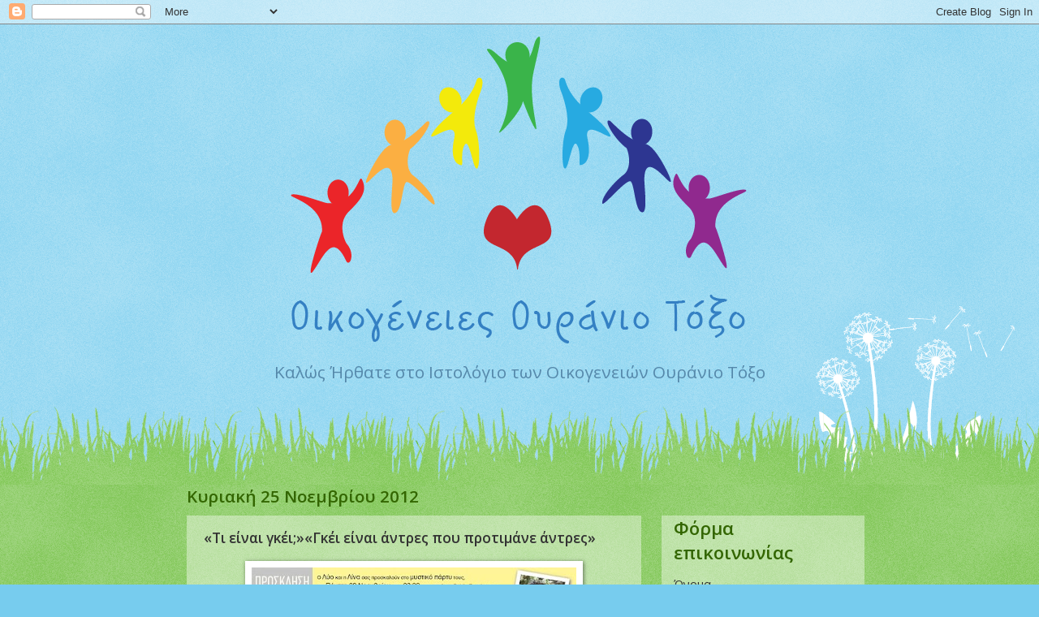

--- FILE ---
content_type: text/html; charset=UTF-8
request_url: https://ouraniotoksofamilies.blogspot.com/2012/11/blog-post_25.html
body_size: 17982
content:
<!DOCTYPE html>
<html class='v2' dir='ltr' xmlns='http://www.w3.org/1999/xhtml' xmlns:b='http://www.google.com/2005/gml/b' xmlns:data='http://www.google.com/2005/gml/data' xmlns:expr='http://www.google.com/2005/gml/expr'>
<head>
<link href='https://www.blogger.com/static/v1/widgets/335934321-css_bundle_v2.css' rel='stylesheet' type='text/css'/>
<meta content='width=1100' name='viewport'/>
<meta content='text/html; charset=UTF-8' http-equiv='Content-Type'/>
<meta content='blogger' name='generator'/>
<link href='https://ouraniotoksofamilies.blogspot.com/favicon.ico' rel='icon' type='image/x-icon'/>
<link href='http://ouraniotoksofamilies.blogspot.com/2012/11/blog-post_25.html' rel='canonical'/>
<link rel="alternate" type="application/atom+xml" title="Οικογένειες Ουράνιο Τόξο - Atom" href="https://ouraniotoksofamilies.blogspot.com/feeds/posts/default" />
<link rel="alternate" type="application/rss+xml" title="Οικογένειες Ουράνιο Τόξο - RSS" href="https://ouraniotoksofamilies.blogspot.com/feeds/posts/default?alt=rss" />
<link rel="service.post" type="application/atom+xml" title="Οικογένειες Ουράνιο Τόξο - Atom" href="https://www.blogger.com/feeds/3231283969238930405/posts/default" />

<link rel="alternate" type="application/atom+xml" title="Οικογένειες Ουράνιο Τόξο - Atom" href="https://ouraniotoksofamilies.blogspot.com/feeds/3099119108989060363/comments/default" />
<!--Can't find substitution for tag [blog.ieCssRetrofitLinks]-->
<link href='https://blogger.googleusercontent.com/img/b/R29vZ2xl/AVvXsEiMxxFU8bIB36nGbHuTCGaLYDlzZW9IRB_99chXIeBVBcp3gQdzfYb9XDi1lhvtKjdaLY5JUT8MmzS9T6w3Xw9ofPSMsSby2W3s_xOmdA9kqU__yDookmVlwCQlvJi0cc32rOZVssaeurY/s400/61590_558164654211393_1780525290_n.jpg' rel='image_src'/>
<meta content='http://ouraniotoksofamilies.blogspot.com/2012/11/blog-post_25.html' property='og:url'/>
<meta content='«Τι είναι γκέι;»«Γκέι είναι άντρες που προτιμάνε άντρες»' property='og:title'/>
<meta content='οικογένειες ουράνιο τόξο, oikogeneies ouranio tokso, ουράνιο τόξο families' property='og:description'/>
<meta content='https://blogger.googleusercontent.com/img/b/R29vZ2xl/AVvXsEiMxxFU8bIB36nGbHuTCGaLYDlzZW9IRB_99chXIeBVBcp3gQdzfYb9XDi1lhvtKjdaLY5JUT8MmzS9T6w3Xw9ofPSMsSby2W3s_xOmdA9kqU__yDookmVlwCQlvJi0cc32rOZVssaeurY/w1200-h630-p-k-no-nu/61590_558164654211393_1780525290_n.jpg' property='og:image'/>
<title>
Οικογένειες Ουράνιο Τόξο: &#171;Τι είναι γκέι;&#187;&#171;Γκέι είναι άντρες που προτιμάνε άντρες&#187;
</title>
<style id='page-skin-1' type='text/css'><!--
/*
-----------------------------------------------
Blogger Template Style
Name:     Watermark
Designer: Josh Peterson
URL:      www.noaesthetic.com
----------------------------------------------- */
/* Variable definitions
====================
<Variable name="keycolor" description="Main Color" type="color" default="#c0a154"/>
<Group description="Page Text" selector="body">
<Variable name="body.font" description="Font" type="font"
default="normal normal 14px Arial, Tahoma, Helvetica, FreeSans, sans-serif"/>
<Variable name="body.text.color" description="Text Color" type="color" default="#333333"/>
</Group>
<Group description="Backgrounds" selector=".main-inner">
<Variable name="body.background.color" description="Outer Background" type="color" default="#c0a154"/>
<Variable name="footer.background.color" description="Footer Background" type="color" default="transparent"/>
</Group>
<Group description="Links" selector=".main-inner">
<Variable name="link.color" description="Link Color" type="color" default="#cc3300"/>
<Variable name="link.visited.color" description="Visited Color" type="color" default="#993322"/>
<Variable name="link.hover.color" description="Hover Color" type="color" default="#ff3300"/>
</Group>
<Group description="Blog Title" selector=".header h1">
<Variable name="header.font" description="Title Font" type="font"
default="normal normal 60px Georgia, Utopia, 'Palatino Linotype', Palatino, serif"/>
<Variable name="header.text.color" description="Title Color" type="color" default="#ffffff" />
</Group>
<Group description="Blog Description" selector=".header .description">
<Variable name="description.text.color" description="Description Color" type="color"
default="#997755" />
</Group>
<Group description="Tabs Text" selector=".tabs-inner .widget li a">
<Variable name="tabs.font" description="Font" type="font"
default="normal normal 20px Georgia, Utopia, 'Palatino Linotype', Palatino, serif"/>
<Variable name="tabs.text.color" description="Text Color" type="color" default="#cc3300"/>
<Variable name="tabs.selected.text.color" description="Selected Color" type="color" default="#000000"/>
</Group>
<Group description="Tabs Background" selector=".tabs-outer .PageList">
<Variable name="tabs.background.color" description="Background Color" type="color" default="transparent"/>
<Variable name="tabs.separator.color" description="Separator Color" type="color" default="#77ccee"/>
</Group>
<Group description="Date Header" selector="h2.date-header">
<Variable name="date.font" description="Font" type="font"
default="normal normal 16px Arial, Tahoma, Helvetica, FreeSans, sans-serif"/>
<Variable name="date.text.color" description="Text Color" type="color" default="#997755"/>
</Group>
<Group description="Post" selector="h3.post-title, .comments h4">
<Variable name="post.title.font" description="Title Font" type="font"
default="normal normal 30px Georgia, Utopia, 'Palatino Linotype', Palatino, serif"/>
<Variable name="post.background.color" description="Background Color" type="color" default="transparent"/>
<Variable name="post.border.color" description="Border Color" type="color" default="#ccbb99" />
</Group>
<Group description="Post Footer" selector=".post-footer">
<Variable name="post.footer.text.color" description="Text Color" type="color" default="#997755"/>
</Group>
<Group description="Gadgets" selector="h2">
<Variable name="widget.title.font" description="Title Font" type="font"
default="normal normal 20px Georgia, Utopia, 'Palatino Linotype', Palatino, serif"/>
<Variable name="widget.title.text.color" description="Title Color" type="color" default="#000000"/>
<Variable name="widget.alternate.text.color" description="Alternate Color" type="color" default="#777777"/>
</Group>
<Group description="Footer" selector=".footer-inner">
<Variable name="footer.text.color" description="Text Color" type="color" default="#333333"/>
<Variable name="footer.widget.title.text.color" description="Gadget Title Color" type="color" default="#336600"/>
</Group>
<Group description="Footer Links" selector=".footer-inner">
<Variable name="footer.link.color" description="Link Color" type="color" default="#cc3300"/>
<Variable name="footer.link.visited.color" description="Visited Color" type="color" default="#993322"/>
<Variable name="footer.link.hover.color" description="Hover Color" type="color" default="#ff3300"/>
</Group>
<Variable name="body.background" description="Body Background" type="background"
color="#77ccee" default="$(color) url(//www.blogblog.com/1kt/watermark/body_background_birds.png) repeat scroll top left"/>
<Variable name="body.background.overlay" description="Overlay Background" type="background" color="#77ccee"
default="transparent url(//www.blogblog.com/1kt/watermark/body_overlay_birds.png) no-repeat scroll top right"/>
<Variable name="body.background.overlay.height" description="Overlay Background Height" type="length" default="121px" min="0" max="1000px"/>
<Variable name="tabs.background.inner" description="Tabs Background Inner" type="url" default="none"/>
<Variable name="tabs.background.outer" description="Tabs Background Outer" type="url" default="none"/>
<Variable name="tabs.border.size" description="Tabs Border Size" type="length" default="0" min="0" max="10px"/>
<Variable name="tabs.shadow.spread" description="Tabs Shadow Spread" type="length" default="0" min="0" max="100px"/>
<Variable name="main.padding.top" description="Main Padding Top" type="length" default="30px" min="0" max="100px"/>
<Variable name="main.cap.height" description="Main Cap Height" type="length" default="0" min="0" max="100px"/>
<Variable name="main.cap.image" description="Main Cap Image" type="url" default="none"/>
<Variable name="main.cap.overlay" description="Main Cap Overlay" type="url" default="none"/>
<Variable name="main.background" description="Main Background" type="background"
default="transparent none no-repeat scroll top left"/>
<Variable name="post.background.url" description="Post Background URL" type="url"
default="url(//www.blogblog.com/1kt/watermark/post_background_birds.png)"/>
<Variable name="post.border.size" description="Post Border Size" type="length" default="1px" min="0" max="10px"/>
<Variable name="post.border.style" description="Post Border Style" type="string" default="dotted"/>
<Variable name="post.shadow.spread" description="Post Shadow Spread" type="length" default="0" min="0" max="100px"/>
<Variable name="footer.background" description="Footer Background" type="background"
color="#331100" default="$(color) url(//www.blogblog.com/1kt/watermark/body_background_navigator.png) repeat scroll top left"/>
<Variable name="mobile.background.overlay" description="Mobile Background Overlay" type="string"
default="transparent none repeat scroll top left"/>
<Variable name="startSide" description="Side where text starts in blog language" type="automatic" default="left"/>
<Variable name="endSide" description="Side where text ends in blog language" type="automatic" default="right"/>
*/
/* Use this with templates/1ktemplate-*.html */
/* Content
----------------------------------------------- */
@import url(https://fonts.googleapis.com/css?family=Open+Sans:400,300,400italic,600&subset=latin,greek);
body {
/*font: normal normal 15px Georgia, Utopia, 'Palatino Linotype', Palatino, serif;*/
font-family: 'Open Sans', serif;
color: #333333;
background: #77ccee url(//www.blogblog.com/1kt/watermark/body_background_flower.png) repeat scroll top left;
}
html body .content-outer {
min-width: 0;
max-width: 100%;
width: 100%;
}
#Header1_headerimg {margin:1em auto 0 auto;position: relative;z-index: 999;}
.content-outer {
font-size: 92%;
}
a:link {
text-decoration:none;
color: #cc3300;
}
a:visited {
text-decoration:none;
color: #993322;
}
a:hover {
text-decoration:underline;
color: #ff3300;
}
.body-fauxcolumns .cap-top {
margin-top: 30px;
background: transparent none no-repeat scroll top left;
height: 0;
}
.content-inner {
padding: 0;
}
/* Header
----------------------------------------------- */
.header-inner .Header .titlewrapper,
.header-inner .Header .descriptionwrapper {
padding-left: 20px;
padding-right: 20px;
}
.Header h1 {
/*font: normal normal 60px Georgia, Utopia, 'Palatino Linotype', Palatino, serif;*/
font-family: 'Open Sans', serif;
color: #ffffff;
text-shadow: 2px 2px rgba(0, 0, 0, .1);
}
.Header h1 a {
color: #ffffff;
}
.Header .description {
font-size: 140%;
color: #5588aa;
text-align: center;
position: relative;
z-index: 999;
}
/* Tabs
----------------------------------------------- */
.tabs-inner .section {
margin: 0 20px;
}
.tabs-inner .PageList, .tabs-inner .LinkList, .tabs-inner .Labels {
margin-left: -11px;
margin-right: -11px;
background-color: transparent;
border-top: 0 solid #ffffff;
border-bottom: 0 solid #ffffff;
-moz-box-shadow: 0 0 0 rgba(0, 0, 0, .3);
-webkit-box-shadow: 0 0 0 rgba(0, 0, 0, .3);
-goog-ms-box-shadow: 0 0 0 rgba(0, 0, 0, .3);
box-shadow: 0 0 0 rgba(0, 0, 0, .3);
}
.tabs-inner .PageList .widget-content,
.tabs-inner .LinkList .widget-content,
.tabs-inner .Labels .widget-content {
margin: -3px -11px;
background: transparent none  no-repeat scroll right;
}
.tabs-inner .widget ul {
padding: 2px 25px;
max-height: 34px;
background: transparent none no-repeat scroll left;
}
.tabs-inner .widget li {
border: none;
}
.tabs-inner .widget li a {
display: inline-block;
padding: .25em 1em;
font: normal normal 20px Georgia, Utopia, 'Palatino Linotype', Palatino, serif;
color: #cc3300;
border-right: 1px solid #77ccee;
}
.tabs-inner .widget li:first-child a {
border-left: 1px solid #77ccee;
}
.tabs-inner .widget li.selected a, .tabs-inner .widget li a:hover {
color: #000000;
}
/* Headings
----------------------------------------------- */
h2 {
/*font: normal normal 20px Georgia, Utopia, 'Palatino Linotype', Palatino, serif;*/
font-family: 'Open Sans', serif;
color: #336600;
margin: 0 0 .5em;
}
h2.date-header {
font-family: 'Open Sans', serif;
color: #336600;
font-size: 1.4em;
}
/* Main
----------------------------------------------- */
.main-inner .column-center-inner,
.main-inner .column-left-inner,
.main-inner .column-right-inner {
padding: 0 5px;
}
aside {
margin-top: 2.55em;
padding-bottom: 5em;
background: rgba(255,255,255,0.4);
}
.main-outer {
margin-top: 100px;
background: #66bb33 url(//www.blogblog.com/1kt/watermark/body_background_flower.png) repeat scroll top center;
}
.main-inner {
padding-top: 0;
}
#ArchiveList .toggle-open, #ArchiveList .toggle {font-size: 10px;color: #360;}
.main-cap-top {
position: relative;
}
.separator {background: transparent!important;margin: 1em 0;}
.main-cap-top .cap-right {
position: absolute;
height: 100px;
width: 100%;
bottom: 0;
background: transparent url(//www.blogblog.com/1kt/watermark/main_cap_flower.png) repeat-x scroll bottom center;
}
form#emf-form {background: rgba(255,255,255,0.4);padding: 2em;font-family: 'Open Sans', serif!important;}
form#emf-form td input {padding:5px;}
.main-cap-top .cap-left {
position: absolute;
height: 245px;
width: 280px;
right: 0;
bottom: 0;
background: transparent url(//www.blogblog.com/1kt/watermark/main_overlay_flower.png) no-repeat scroll bottom left;
}
/* Posts
----------------------------------------------- */
.post-outer {
padding: 15px 20px;
margin: 0 0 25px;
background: transparent url(//www.blogblog.com/1kt/watermark/post_background_birds.png) repeat scroll top left;
_background-image: none;
border: dotted 1px transparent;
-moz-box-shadow: 0 0 0 rgba(0, 0, 0, .1);
-webkit-box-shadow: 0 0 0 rgba(0, 0, 0, .1);
-goog-ms-box-shadow: 0 0 0 rgba(0, 0, 0, .1);
box-shadow: 0 0 0 rgba(0, 0, 0, .1);
}
h3.post-title {
/*font: normal normal 30px Georgia, Utopia, 'Palatino Linotype', Palatino, serif;*/
font-family: 'Open Sans', serif;
margin: 0;
}
.comments h4 {
font: normal normal 30px Georgia, Utopia, 'Palatino Linotype', Palatino, serif;
margin: 1em 0 0;
}
.post-body {
font-size: 105%;
line-height: 1.5;
position: relative;
}
.post-body img {max-width:95%;height:auto!important;}
.post-header {
margin: 0 0 1em;
color: #997755;
}
.post-footer {
margin: 10px 0 0;
padding: 10px 0 0;
color: #997755;
border-top: dashed 1px #777777;
}
#blog-pager {
font-size: 140%
}
#comments .comment-author {
padding-top: 1.5em;
border-top: dashed 1px #777777;
background-position: 0 1.5em;
}
#comments .comment-author:first-child {
padding-top: 0;
border-top: none;
}
.avatar-image-container {
margin: .2em 0 0;
}
/* Comments
----------------------------------------------- */
.comments .comments-content .icon.blog-author {
background-repeat: no-repeat;
background-image: url([data-uri]);
}
.comments .comments-content .loadmore a {
border-top: 1px solid #777777;
border-bottom: 1px solid #777777;
}
.comments .continue {
border-top: 2px solid #777777;
}
/* Widgets
----------------------------------------------- */
.widget ul, .widget #ArchiveList ul.flat {
padding: 0;
list-style: none;
}
.widget ul li, .widget #ArchiveList ul.flat li {
padding: .35em 0;
text-indent: 0;
border-top: dashed 1px #777777;
}
.widget ul li:first-child, .widget #ArchiveList ul.flat li:first-child {
border-top: none;
}
.widget .post-body ul {
list-style: disc;
}
.widget .post-body ul li {
border: none;
}
.widget .zippy {
color: #777777;
}
.post-body img, .post-body .tr-caption-container, .Profile img, .Image img,
.BlogList .item-thumbnail img {
padding: 5px;
background: #fff;
-moz-box-shadow: 1px 1px 5px rgba(0, 0, 0, .5);
-webkit-box-shadow: 1px 1px 5px rgba(0, 0, 0, .5);
-goog-ms-box-shadow: 1px 1px 5px rgba(0, 0, 0, .5);
box-shadow: 1px 1px 5px rgba(0, 0, 0, .5);
}
.post-body img, .post-body .tr-caption-container {
padding: 8px;
}
.post-body .tr-caption-container {
color: #333333;
}
.post-body .tr-caption-container img {
padding: 0;
background: transparent;
border: none;
-moz-box-shadow: 0 0 0 rgba(0, 0, 0, .1);
-webkit-box-shadow: 0 0 0 rgba(0, 0, 0, .1);
-goog-ms-box-shadow: 0 0 0 rgba(0, 0, 0, .1);
box-shadow: 0 0 0 rgba(0, 0, 0, .1);
}
/* Footer
----------------------------------------------- */
.footer-outer {
color:#ffffff;
background: #331100 url(//www.blogblog.com/1kt/watermark/body_background_navigator.png) repeat scroll top left;
}
.footer-outer a {
color: #ffdd99;
}
.footer-outer a:visited {
color: #eecc77;
}
.footer-outer a:hover {
color: #ffffcc;
}
.footer-outer .widget h2 {
color: #ffffff;
}
/* Mobile
----------------------------------------------- */
body.mobile  {
background-size: 100% auto;
}
.mobile .body-fauxcolumn-outer {
background: transparent none repeat scroll top left;
}
html .mobile .mobile-date-outer {
border-bottom: none;
background: transparent url(//www.blogblog.com/1kt/watermark/post_background_birds.png) repeat scroll top left;
_background-image: none;
margin-bottom: 10px;
}
.mobile .main-inner .date-outer {
padding: 0;
}
.mobile .main-inner .date-header {
margin: 10px;
}
.mobile .main-cap-top {
z-index: -1;
}
.mobile .content-outer {
font-size: 100%;
}
.mobile .post-outer {
padding: 10px;
}
.mobile .main-cap-top .cap-left {
background: transparent none no-repeat scroll bottom left;
}
.mobile .body-fauxcolumns .cap-top {
margin: 0;
}
.mobile-link-button {
background: transparent url(//www.blogblog.com/1kt/watermark/post_background_birds.png) repeat scroll top left;
}
.mobile-link-button a:link, .mobile-link-button a:visited {
color: #cc3300;
}
.mobile-index-date .date-header {
color: #336600;
}
.mobile-index-contents {
color: #333333;
}
.mobile .tabs-inner .section {
margin: 0;
}
.mobile .tabs-inner .PageList {
margin-left: 0;
margin-right: 0;
}
.mobile .tabs-inner .PageList .widget-content {
margin: 0;
color: #000000;
background: transparent url(//www.blogblog.com/1kt/watermark/post_background_birds.png) repeat scroll top left;
}
.mobile .tabs-inner .PageList .widget-content .pagelist-arrow {
border-left: 1px solid #77ccee;
}

--></style>
<style id='template-skin-1' type='text/css'><!--
body {
min-width: 860px;
}
.content-outer, .content-fauxcolumn-outer, .region-inner {
min-width: 860px;
max-width: 860px;
_width: 860px;
}
.main-inner .columns {
padding-left: 0px;
padding-right: 260px;
}
.main-inner .fauxcolumn-center-outer {
left: 0px;
right: 260px;
/* IE6 does not respect left and right together */
_width: expression(this.parentNode.offsetWidth -
parseInt("0px") -
parseInt("260px") + 'px');
}
.main-inner .fauxcolumn-left-outer {
width: 0px;
}
.main-inner .fauxcolumn-right-outer {
width: 260px;
}
.main-inner .column-left-outer {
width: 0px;
right: 100%;
margin-left: -0px;
}
.main-inner .column-right-outer {
width: 260px;
margin-right: -260px;
}
#layout {
min-width: 0;
}
#layout .content-outer {
min-width: 0;
width: 800px;
}
#layout .region-inner {
min-width: 0;
width: auto;
}
body#layout div.add_widget {
padding: 8px;
}
body#layout div.add_widget a {
margin-left: 32px;
}
--></style>
<link href='https://www.blogger.com/dyn-css/authorization.css?targetBlogID=3231283969238930405&amp;zx=85a6b19f-4148-465e-9b98-0142a2f411eb' media='none' onload='if(media!=&#39;all&#39;)media=&#39;all&#39;' rel='stylesheet'/><noscript><link href='https://www.blogger.com/dyn-css/authorization.css?targetBlogID=3231283969238930405&amp;zx=85a6b19f-4148-465e-9b98-0142a2f411eb' rel='stylesheet'/></noscript>
<meta name='google-adsense-platform-account' content='ca-host-pub-1556223355139109'/>
<meta name='google-adsense-platform-domain' content='blogspot.com'/>

</head>
<body class='loading'>
<div class='navbar section' id='navbar' name='Navbar'><div class='widget Navbar' data-version='1' id='Navbar1'><script type="text/javascript">
    function setAttributeOnload(object, attribute, val) {
      if(window.addEventListener) {
        window.addEventListener('load',
          function(){ object[attribute] = val; }, false);
      } else {
        window.attachEvent('onload', function(){ object[attribute] = val; });
      }
    }
  </script>
<div id="navbar-iframe-container"></div>
<script type="text/javascript" src="https://apis.google.com/js/platform.js"></script>
<script type="text/javascript">
      gapi.load("gapi.iframes:gapi.iframes.style.bubble", function() {
        if (gapi.iframes && gapi.iframes.getContext) {
          gapi.iframes.getContext().openChild({
              url: 'https://www.blogger.com/navbar/3231283969238930405?po\x3d3099119108989060363\x26origin\x3dhttps://ouraniotoksofamilies.blogspot.com',
              where: document.getElementById("navbar-iframe-container"),
              id: "navbar-iframe"
          });
        }
      });
    </script><script type="text/javascript">
(function() {
var script = document.createElement('script');
script.type = 'text/javascript';
script.src = '//pagead2.googlesyndication.com/pagead/js/google_top_exp.js';
var head = document.getElementsByTagName('head')[0];
if (head) {
head.appendChild(script);
}})();
</script>
</div></div>
<div class='body-fauxcolumns'>
<div class='fauxcolumn-outer body-fauxcolumn-outer'>
<div class='cap-top'>
<div class='cap-left'></div>
<div class='cap-right'></div>
</div>
<div class='fauxborder-left'>
<div class='fauxborder-right'></div>
<div class='fauxcolumn-inner'>
</div>
</div>
<div class='cap-bottom'>
<div class='cap-left'></div>
<div class='cap-right'></div>
</div>
</div>
</div>
<div class='content'>
<div class='content-fauxcolumns'>
<div class='fauxcolumn-outer content-fauxcolumn-outer'>
<div class='cap-top'>
<div class='cap-left'></div>
<div class='cap-right'></div>
</div>
<div class='fauxborder-left'>
<div class='fauxborder-right'></div>
<div class='fauxcolumn-inner'>
</div>
</div>
<div class='cap-bottom'>
<div class='cap-left'></div>
<div class='cap-right'></div>
</div>
</div>
</div>
<div class='content-outer'>
<div class='content-cap-top cap-top'>
<div class='cap-left'></div>
<div class='cap-right'></div>
</div>
<div class='fauxborder-left content-fauxborder-left'>
<div class='fauxborder-right content-fauxborder-right'></div>
<div class='content-inner'>
<header>
<div class='header-outer'>
<div class='header-cap-top cap-top'>
<div class='cap-left'></div>
<div class='cap-right'></div>
</div>
<div class='fauxborder-left header-fauxborder-left'>
<div class='fauxborder-right header-fauxborder-right'></div>
<div class='region-inner header-inner'>
<div class='header section' id='header' name='Κεφαλίδα'><div class='widget Header' data-version='1' id='Header1'>
<div id='header-inner'>
<a href='https://ouraniotoksofamilies.blogspot.com/' style='display: block'>
<img alt='Οικογένειες Ουράνιο Τόξο' height='389px; ' id='Header1_headerimg' src='https://blogger.googleusercontent.com/img/b/R29vZ2xl/AVvXsEjOSWHF23FaPrej_bzxTDNtz-2hNOGY1wSC_Tsj2tL9htQDHKtJUJlwTEmv18VVlBp-zYfcEdMt6-lVcx8VDZ23xIucuxcf1A2WtKmlg9ptB7Ill_-NwQup7yZD6siKVLyt6V8ryzlQe8I/s1600/oiklogo.png' style='display: block' width='565px; '/>
</a>
<div class='descriptionwrapper'>
<p class='description'>
<span>
Καλώς Ήρθατε στο Ιστολόγιο των Οικογενειών Ουράνιο Τόξο
</span>
</p>
</div>
</div>
</div></div>
</div>
</div>
<div class='header-cap-bottom cap-bottom'>
<div class='cap-left'></div>
<div class='cap-right'></div>
</div>
</div>
</header>
<div class='tabs-outer'>
<div class='tabs-cap-top cap-top'>
<div class='cap-left'></div>
<div class='cap-right'></div>
</div>
<div class='fauxborder-left tabs-fauxborder-left'>
<div class='fauxborder-right tabs-fauxborder-right'></div>
<div class='region-inner tabs-inner'>
<div class='tabs no-items section' id='crosscol' name='Σε όλες τις στήλες'></div>
<div class='tabs no-items section' id='crosscol-overflow' name='Cross-Column 2'></div>
</div>
</div>
<div class='tabs-cap-bottom cap-bottom'>
<div class='cap-left'></div>
<div class='cap-right'></div>
</div>
</div>
<div class='main-outer'>
<div class='main-cap-top cap-top'>
<div class='cap-left'></div>
<div class='cap-right'></div>
</div>
<div class='fauxborder-left main-fauxborder-left'>
<div class='fauxborder-right main-fauxborder-right'></div>
<div class='region-inner main-inner'>
<div class='columns fauxcolumns'>
<div class='fauxcolumn-outer fauxcolumn-center-outer'>
<div class='cap-top'>
<div class='cap-left'></div>
<div class='cap-right'></div>
</div>
<div class='fauxborder-left'>
<div class='fauxborder-right'></div>
<div class='fauxcolumn-inner'>
</div>
</div>
<div class='cap-bottom'>
<div class='cap-left'></div>
<div class='cap-right'></div>
</div>
</div>
<div class='fauxcolumn-outer fauxcolumn-left-outer'>
<div class='cap-top'>
<div class='cap-left'></div>
<div class='cap-right'></div>
</div>
<div class='fauxborder-left'>
<div class='fauxborder-right'></div>
<div class='fauxcolumn-inner'>
</div>
</div>
<div class='cap-bottom'>
<div class='cap-left'></div>
<div class='cap-right'></div>
</div>
</div>
<div class='fauxcolumn-outer fauxcolumn-right-outer'>
<div class='cap-top'>
<div class='cap-left'></div>
<div class='cap-right'></div>
</div>
<div class='fauxborder-left'>
<div class='fauxborder-right'></div>
<div class='fauxcolumn-inner'>
</div>
</div>
<div class='cap-bottom'>
<div class='cap-left'></div>
<div class='cap-right'></div>
</div>
</div>
<!-- corrects IE6 width calculation -->
<div class='columns-inner'>
<div class='column-center-outer'>
<div class='column-center-inner'>
<div class='main section' id='main' name='Κύριος'><div class='widget Blog' data-version='1' id='Blog1'>
<div class='blog-posts hfeed'>

                                        <div class="date-outer">
                                      
<h2 class='date-header'>
<span>
Κυριακή 25 Νοεμβρίου 2012
</span>
</h2>

                                        <div class="date-posts">
                                      
<div class='post-outer'>
<div class='post hentry uncustomized-post-template' itemprop='blogPost' itemscope='itemscope' itemtype='http://schema.org/BlogPosting'>
<meta content='https://blogger.googleusercontent.com/img/b/R29vZ2xl/AVvXsEiMxxFU8bIB36nGbHuTCGaLYDlzZW9IRB_99chXIeBVBcp3gQdzfYb9XDi1lhvtKjdaLY5JUT8MmzS9T6w3Xw9ofPSMsSby2W3s_xOmdA9kqU__yDookmVlwCQlvJi0cc32rOZVssaeurY/s400/61590_558164654211393_1780525290_n.jpg' itemprop='image_url'/>
<meta content='3231283969238930405' itemprop='blogId'/>
<meta content='3099119108989060363' itemprop='postId'/>
<a name='3099119108989060363'></a>
<h3 class='post-title entry-title' itemprop='name'>
&#171;Τι είναι γκέι;&#187;&#171;Γκέι είναι άντρες που προτιμάνε άντρες&#187;
</h3>
<div class='post-header'>
<div class='post-header-line-1'></div>
</div>
<div class='post-body entry-content' id='post-body-3099119108989060363' itemprop='description articleBody'>
<div dir="ltr" style="text-align: left;" trbidi="on">
<div class="separator" style="clear: both; text-align: center;">
<a href="https://blogger.googleusercontent.com/img/b/R29vZ2xl/AVvXsEiMxxFU8bIB36nGbHuTCGaLYDlzZW9IRB_99chXIeBVBcp3gQdzfYb9XDi1lhvtKjdaLY5JUT8MmzS9T6w3Xw9ofPSMsSby2W3s_xOmdA9kqU__yDookmVlwCQlvJi0cc32rOZVssaeurY/s1600/61590_558164654211393_1780525290_n.jpg" imageanchor="1" style="margin-left: 1em; margin-right: 1em;"><img border="0" height="171" rea="true" src="https://blogger.googleusercontent.com/img/b/R29vZ2xl/AVvXsEiMxxFU8bIB36nGbHuTCGaLYDlzZW9IRB_99chXIeBVBcp3gQdzfYb9XDi1lhvtKjdaLY5JUT8MmzS9T6w3Xw9ofPSMsSby2W3s_xOmdA9kqU__yDookmVlwCQlvJi0cc32rOZVssaeurY/s400/61590_558164654211393_1780525290_n.jpg" width="400" /></a></div>
&#171;Τι είναι γκέι;&#187;<br />Ο μπαμπάς σηκώθηκε από τον καναπέ.<br />&#171;Γκέι είναι άντρες που προτιμάνε άντρες&#187;.<br />&#171;Από τι;&#187;<br />&#171;Από τις γυναίκες;&#187;<br />...&#171;Όπως εγώ προτιμώ το παγωτό φράουλα από το παγωτό λεμόνι;&#187;<br />&#171;Όχι ακριβώς. Κάποιοι άντρες ερωτεύονται άντρες. Και κάποιες γυναίκες ερωτεύονται γυναίκες&#187;.<br />Την κοίταξα.<br />&#171;Γίνεται αυτό;&#187;<br />&#171;Έλα μου ντε!&#187; είπε ο μπαμπάς κι η μαμά τον αγριοκοίταξε.<br />&#171;Ναι γίνεται. Κι αν θες να μάθεις, Λίνα μου, η ταινία Χ-ΜΕΝ είναι γκέι ταινία&#187;.<br />&#171;Τι &#8217;ναι λέει;&#187; φώναξε ο μπαμπάς και πνίγηκε με την μπίρα.<br />&#171;Είναι ταινία που μιλάει για την αποδοχή των άλλων όπως είναι, κι ας τους θεωρούν κάποιοι ανώμαλους&#187;.<br />&#171;Οι Χ-ΜΕΝ δεν είναι αδερφές!&#187; φώναξε ο μπαμπάς.<br />&#171;Ποιανού;&#187;<br />&#171;Τι ποιανού;&#187; με ρωτήσανε κι οι δύο.<br />&#171;Ποιανού δεν είναι αδερφές;&#187; <br />Ο μπαμπάς αγριοκοίταξε τη μαμά.<br />&#171;Οι Χ-ΜΕΝ δεν έχουν σχέση μ&#8217; αυτές τι αηδίες&#187;.<br />Η μαμά χαμογέλασε.<br />&#171;Ο μπαμπάς σου είναι λιγάκι σαν τον μπαμπά του παλικαριού που πετούσε. Αν δεν είσαι όπως θεωρεί αυτός καλό, θέλει να σου κόψει τα φτερά&#187;.<br />&#171;Ποιανού δεν είναι αδερφές;&#187; φώναξα.<br />&#171;Αδερφές είναι άλλη λέξη για τους γκέι. Κακιά λέξη&#187;.<br />&#171;Δηλαδή οι γκέι είναι οι κακές αδερφές κάποιου;&#187;<br />&#171;Όχι! Δεν είναι αδερφές κανενός! Αμάν, ρε Λίνα&#187;.<br />&#171;Εσύ φταις, που θέλεις κι ηθικά διδάγματα!&#187; της φώναξε ο μπαμπάς<br />
<br />
Leo Kalovyrnas<br />
<span style="color: red;">Πέμπτη, 29 Νοεμβρίου: Ο Λύο και η Λίνα σας προσκαλούν στο μυστικό πάρτυ τους<br />Πότε; Την Πέμπτη 29 Νοεμβρίου, στις 20:30<br />Πού; Στο καφέ του Public, στο Σύνταγμα. </span><br />
<br />
<br />
<div class="separator" style="clear: both; text-align: center;">
<a href="https://blogger.googleusercontent.com/img/b/R29vZ2xl/AVvXsEhKlzMP0ErmSr2acmUUyargzbDudv-w0DXasFURotXa9kxUxSPRFUKa9A5IKpfGGdg-wBnJjsYd-x293f-zho6xYxs5A2HZdVMZ3svSEH2tXy2ErYYXRxhxynFxHoTVX0NIP8gZCFkXCNg/s1600/E78E590D92B2B8024C06B9B7FA67F_h498_w598_m2_cQxzQzycC.jpg" imageanchor="1" style="margin-left: 1em; margin-right: 1em;"><img border="0" height="219" rea="true" src="https://blogger.googleusercontent.com/img/b/R29vZ2xl/AVvXsEhKlzMP0ErmSr2acmUUyargzbDudv-w0DXasFURotXa9kxUxSPRFUKa9A5IKpfGGdg-wBnJjsYd-x293f-zho6xYxs5A2HZdVMZ3svSEH2tXy2ErYYXRxhxynFxHoTVX0NIP8gZCFkXCNg/s320/E78E590D92B2B8024C06B9B7FA67F_h498_w598_m2_cQxzQzycC.jpg" width="320" /></a></div>
</div>
<div style='clear: both;'></div>
</div>
<div class='post-footer'>
<div class='post-footer-line post-footer-line-1'>
<span class='post-author vcard'>
Αναρτήθηκε από
<span class='fn' itemprop='author' itemscope='itemscope' itemtype='http://schema.org/Person'>
<meta content='https://www.blogger.com/profile/10517062506178080362' itemprop='url'/>
<a class='g-profile' href='https://www.blogger.com/profile/10517062506178080362' rel='author' title='author profile'>
<span itemprop='name'>
Οικογένειες Ουράνιο Τόξο
</span>
</a>
</span>
</span>
<span class='post-timestamp'>
στις
<meta content='http://ouraniotoksofamilies.blogspot.com/2012/11/blog-post_25.html' itemprop='url'/>
<a class='timestamp-link' href='https://ouraniotoksofamilies.blogspot.com/2012/11/blog-post_25.html' rel='bookmark' title='permanent link'>
<abbr class='published' itemprop='datePublished' title='2012-11-25T13:27:00+02:00'>
1:27&#8239;μ.μ.
</abbr>
</a>
</span>
<span class='reaction-buttons'>
</span>
<span class='post-comment-link'>
</span>
<span class='post-backlinks post-comment-link'>
</span>
<span class='post-icons'>
<span class='item-control blog-admin pid-898464843'>
<a href='https://www.blogger.com/post-edit.g?blogID=3231283969238930405&postID=3099119108989060363&from=pencil' title='Επεξεργασία ανάρτησης'>
<img alt='' class='icon-action' height='18' src='//img2.blogblog.com/img/icon18_edit_allbkg.gif' width='18'/>
</a>
</span>
</span>
<div class='post-share-buttons goog-inline-block'>
<a class='goog-inline-block share-button sb-email' href='https://www.blogger.com/share-post.g?blogID=3231283969238930405&postID=3099119108989060363&target=email' target='_blank' title='Αποστολή με μήνυμα ηλεκτρονικού ταχυδρομείου
'>
<span class='share-button-link-text'>
Αποστολή με μήνυμα ηλεκτρονικού ταχυδρομείου
</span>
</a>
<a class='goog-inline-block share-button sb-blog' href='https://www.blogger.com/share-post.g?blogID=3231283969238930405&postID=3099119108989060363&target=blog' onclick='window.open(this.href, "_blank", "height=270,width=475"); return false;' target='_blank' title='BlogThis!'>
<span class='share-button-link-text'>
BlogThis!
</span>
</a>
<a class='goog-inline-block share-button sb-twitter' href='https://www.blogger.com/share-post.g?blogID=3231283969238930405&postID=3099119108989060363&target=twitter' target='_blank' title='Κοινοποίηση στο X'>
<span class='share-button-link-text'>
Κοινοποίηση στο X
</span>
</a>
<a class='goog-inline-block share-button sb-facebook' href='https://www.blogger.com/share-post.g?blogID=3231283969238930405&postID=3099119108989060363&target=facebook' onclick='window.open(this.href, "_blank", "height=430,width=640"); return false;' target='_blank' title='Μοιραστείτε το στο Facebook'>
<span class='share-button-link-text'>
Μοιραστείτε το στο Facebook
</span>
</a>
<a class='goog-inline-block share-button sb-pinterest' href='https://www.blogger.com/share-post.g?blogID=3231283969238930405&postID=3099119108989060363&target=pinterest' target='_blank' title='Κοινοποίηση στο Pinterest'>
<span class='share-button-link-text'>
Κοινοποίηση στο Pinterest
</span>
</a>
</div>
</div>
<div class='post-footer-line post-footer-line-2'>
<span class='post-labels'>
</span>
</div>
<div class='post-footer-line post-footer-line-3'>
<span class='post-location'>
</span>
</div>
</div>
</div>
<div class='comments' id='comments'>
<a name='comments'></a>
<h4>
Δεν υπάρχουν σχόλια
                                      :
                                    </h4>
<div id='Blog1_comments-block-wrapper'>
<dl class='avatar-comment-indent' id='comments-block'>
</dl>
</div>
<p class='comment-footer'>
<div class='comment-form'>
<a name='comment-form'></a>
<h4 id='comment-post-message'>
Δημοσίευση σχολίου
</h4>
<p>
Εδώ σχολιάζεις εσύ - Comment Here
</p>
<p>Σημείωση: Μόνο ένα μέλος αυτού του ιστολογίου μπορεί να αναρτήσει σχόλιο.</p>
<a href='https://www.blogger.com/comment/frame/3231283969238930405?po=3099119108989060363&hl=el&saa=85391&origin=https://ouraniotoksofamilies.blogspot.com' id='comment-editor-src'></a>
<iframe allowtransparency='true' class='blogger-iframe-colorize blogger-comment-from-post' frameborder='0' height='410px' id='comment-editor' name='comment-editor' src='' width='100%'></iframe>
<!--Can't find substitution for tag [post.friendConnectJs]-->
<script src='https://www.blogger.com/static/v1/jsbin/2830521187-comment_from_post_iframe.js' type='text/javascript'></script>
<script type='text/javascript'>
                                    BLOG_CMT_createIframe('https://www.blogger.com/rpc_relay.html');
                                  </script>
</div>
</p>
<div id='backlinks-container'>
<div id='Blog1_backlinks-container'>
</div>
</div>
</div>
</div>

                                      </div></div>
                                    
</div>
<div class='blog-pager' id='blog-pager'>
<span id='blog-pager-newer-link'>
<a class='blog-pager-newer-link' href='https://ouraniotoksofamilies.blogspot.com/2012/11/blog-post_7179.html' id='Blog1_blog-pager-newer-link' title='Νεότερη ανάρτηση'>
Νεότερη ανάρτηση
</a>
</span>
<span id='blog-pager-older-link'>
<a class='blog-pager-older-link' href='https://ouraniotoksofamilies.blogspot.com/2012/11/25.html' id='Blog1_blog-pager-older-link' title='Παλαιότερη Ανάρτηση'>
Παλαιότερη Ανάρτηση
</a>
</span>
<a class='home-link' href='https://ouraniotoksofamilies.blogspot.com/'>
Αρχική σελίδα
</a>
</div>
<div class='clear'></div>
<div class='post-feeds'>
<div class='feed-links'>
Εγγραφή σε:
<a class='feed-link' href='https://ouraniotoksofamilies.blogspot.com/feeds/3099119108989060363/comments/default' target='_blank' type='application/atom+xml'>
Σχόλια ανάρτησης
                                      (
                                      Atom
                                      )
                                    </a>
</div>
</div>
</div><div class='widget HTML' data-version='1' id='HTML2'>
<div class='widget-content'>
<form id="emf-form" enctype="multipart/form-data" method="post" action="http://www.emailmeform.com/builder/form/cNfj08P7ZO57comi67eDr9XUR" name="emf-form">
  <table style="text-align:left;" cellpadding="2" cellspacing="0" border="0" bgcolor="transparent">
    <tr>
      <td style="" colspan="2">
        <font face="Verdana" size="2" color="#000000"><b style="font-size:20px;">Contact Us</b><br />
        <br /></font>
      </td>
    </tr>
    <tr valign="top">
      <td id="td_element_label_0" style="" align="">
        <font face="Verdana" size="2" color="#000000"><b>Name</b></font> <span style="color:red;"><small>*</small></span>
      </td>
    </tr>
    <tr>
      <td id="td_element_field_0" style="">
        <input id="element_0" name="element_0" value="" size="30" class="validate[required]" type="text" />
        <div style="padding-bottom:8px;color:#000000;"></div>
      </td>
    </tr>
    <tr valign="top">
      <td id="td_element_label_1" style="" align="">
        <font face="Verdana" size="2" color="#000000"><b>Email</b></font> <span style="color:red;"><small>*</small></span>
      </td>
    </tr>
    <tr>
      <td id="td_element_field_1" style="">
        <input id="element_1" name="element_1" class="validate[required,custom[email]]" value="" size="30" type="text" />
        <div style="padding-bottom:8px;color:#000000;"></div>
      </td>
    </tr>
    <tr valign="top">
      <td id="td_element_label_2" style="" align="">
        <font face="Verdana" size="2" color="#000000"><b>Subject</b></font> <span style="color:red;"><small>*</small></span>
      </td>
    </tr>
    <tr>
      <td id="td_element_field_2" style="">
        <input id="element_2" name="element_2" value="" size="30" class="validate[required]" type="text" />
        <div style="padding-bottom:8px;color:#000000;"></div>
      </td>
    </tr>
    <tr valign="top">
      <td id="td_element_label_3" style="" align="">
        <font face="Verdana" size="2" color="#000000"><b>Message</b></font> <span style="color:red;"><small>*</small></span>
      </td>
    </tr>
    <tr>
      <td id="td_element_field_3" style="">
        <textarea id="element_3" name="element_3" cols="60" rows="10" class="validate[required]">
</textarea>
        <div style="padding-bottom:8px;color:#000000;"></div>
      </td>
    </tr>
    <tr>
      <td colspan="2" align="right">
        <input name="element_counts" value="4" type="hidden" /> <input name="embed" value="forms" type="hidden" /><input value="Send email" type="submit" /><input value="Clear" type="reset" />
      </td>
    </tr>
  </table>
</form>
<div>
  <font face="Verdana" size="2" color="#000000">Powered by</font><span style="position: relative; padding-left: 3px; bottom: -5px;"><img src=
  "https://www.emailmeform.com/builder/images/footer-logo.png" /></span><font face="Verdana" size="2" color="#000000">EMF</font> <a style="text-decoration:none;" href="http://www.emailmeform.com/"
  target="_blank"><font face="Verdana" size="2" color="#000000">Web Forms Builder</font></a>
</div><a style="line-height:20px;font-size:70%;text-decoration:none;" href="http://www.emailmeform.com/report-abuse.html?https://www.emailmeform.com/builder/form/cNfj08P7ZO57comi67eDr9XUR" target=
"_blank"><font face="Verdana" size="2" color="#000000">Report Abuse</font></a>
</div>
<div class='clear'></div>
</div></div>
</div>
</div>
<div class='column-left-outer'>
<div class='column-left-inner'>
<aside>
</aside>
</div>
</div>
<div class='column-right-outer'>
<div class='column-right-inner'>
<aside>
<div class='sidebar section' id='sidebar-right-1'><div class='widget ContactForm' data-version='1' id='ContactForm1'>
<h2 class='title'>Φόρμα επικοινωνίας</h2>
<div class='contact-form-widget'>
<div class='form'>
<form name='contact-form'>
<p></p>
Όνομα
<br/>
<input class='contact-form-name' id='ContactForm1_contact-form-name' name='name' size='30' type='text' value=''/>
<p></p>
Ηλεκτρονικό ταχυδρομείο
<span style='font-weight: bolder;'>*</span>
<br/>
<input class='contact-form-email' id='ContactForm1_contact-form-email' name='email' size='30' type='text' value=''/>
<p></p>
Μήνυμα
<span style='font-weight: bolder;'>*</span>
<br/>
<textarea class='contact-form-email-message' cols='25' id='ContactForm1_contact-form-email-message' name='email-message' rows='5'></textarea>
<p></p>
<input class='contact-form-button contact-form-button-submit' id='ContactForm1_contact-form-submit' type='button' value='Αποστολή'/>
<p></p>
<div style='text-align: center; max-width: 222px; width: 100%'>
<p class='contact-form-error-message' id='ContactForm1_contact-form-error-message'></p>
<p class='contact-form-success-message' id='ContactForm1_contact-form-success-message'></p>
</div>
</form>
</div>
</div>
<div class='clear'></div>
</div><div class='widget Translate' data-version='1' id='Translate1'>
<h2 class='title'>
Translate
</h2>
<div id='google_translate_element'></div>
<script>
          function googleTranslateElementInit() {
            new google.translate.TranslateElement({
              pageLanguage: 'el',
              autoDisplay: 'true',
              layout: google.translate.TranslateElement.InlineLayout.VERTICAL
            }, 'google_translate_element');
                                                  }
        </script>
<script src='//translate.google.com/translate_a/element.js?cb=googleTranslateElementInit'></script>
<div class='clear'></div>
</div><div class='widget BlogArchive' data-version='1' id='BlogArchive1'>
<h2>
Αρχειοθήκη ιστολογίου
</h2>
<div class='widget-content'>
<div id='ArchiveList'>
<div id='BlogArchive1_ArchiveList'>
<ul class='hierarchy'>
<li class='archivedate collapsed'>
<a class='toggle' href='javascript:void(0)'>
<span class='zippy'>

              &#9658;&#160;
            
</span>
</a>
<a class='post-count-link' href='https://ouraniotoksofamilies.blogspot.com/2018/'>
2018
</a>
<span class='post-count' dir='ltr'>
                (
                4
                )
              </span>
<ul class='hierarchy'>
<li class='archivedate collapsed'>
<a class='toggle' href='javascript:void(0)'>
<span class='zippy'>

              &#9658;&#160;
            
</span>
</a>
<a class='post-count-link' href='https://ouraniotoksofamilies.blogspot.com/2018/05/'>
Μαΐου
</a>
<span class='post-count' dir='ltr'>
                (
                4
                )
              </span>
</li>
</ul>
</li>
</ul>
<ul class='hierarchy'>
<li class='archivedate collapsed'>
<a class='toggle' href='javascript:void(0)'>
<span class='zippy'>

              &#9658;&#160;
            
</span>
</a>
<a class='post-count-link' href='https://ouraniotoksofamilies.blogspot.com/2017/'>
2017
</a>
<span class='post-count' dir='ltr'>
                (
                4
                )
              </span>
<ul class='hierarchy'>
<li class='archivedate collapsed'>
<a class='toggle' href='javascript:void(0)'>
<span class='zippy'>

              &#9658;&#160;
            
</span>
</a>
<a class='post-count-link' href='https://ouraniotoksofamilies.blogspot.com/2017/11/'>
Νοεμβρίου
</a>
<span class='post-count' dir='ltr'>
                (
                1
                )
              </span>
</li>
</ul>
<ul class='hierarchy'>
<li class='archivedate collapsed'>
<a class='toggle' href='javascript:void(0)'>
<span class='zippy'>

              &#9658;&#160;
            
</span>
</a>
<a class='post-count-link' href='https://ouraniotoksofamilies.blogspot.com/2017/09/'>
Σεπτεμβρίου
</a>
<span class='post-count' dir='ltr'>
                (
                1
                )
              </span>
</li>
</ul>
<ul class='hierarchy'>
<li class='archivedate collapsed'>
<a class='toggle' href='javascript:void(0)'>
<span class='zippy'>

              &#9658;&#160;
            
</span>
</a>
<a class='post-count-link' href='https://ouraniotoksofamilies.blogspot.com/2017/08/'>
Αυγούστου
</a>
<span class='post-count' dir='ltr'>
                (
                1
                )
              </span>
</li>
</ul>
<ul class='hierarchy'>
<li class='archivedate collapsed'>
<a class='toggle' href='javascript:void(0)'>
<span class='zippy'>

              &#9658;&#160;
            
</span>
</a>
<a class='post-count-link' href='https://ouraniotoksofamilies.blogspot.com/2017/06/'>
Ιουνίου
</a>
<span class='post-count' dir='ltr'>
                (
                1
                )
              </span>
</li>
</ul>
</li>
</ul>
<ul class='hierarchy'>
<li class='archivedate collapsed'>
<a class='toggle' href='javascript:void(0)'>
<span class='zippy'>

              &#9658;&#160;
            
</span>
</a>
<a class='post-count-link' href='https://ouraniotoksofamilies.blogspot.com/2016/'>
2016
</a>
<span class='post-count' dir='ltr'>
                (
                54
                )
              </span>
<ul class='hierarchy'>
<li class='archivedate collapsed'>
<a class='toggle' href='javascript:void(0)'>
<span class='zippy'>

              &#9658;&#160;
            
</span>
</a>
<a class='post-count-link' href='https://ouraniotoksofamilies.blogspot.com/2016/07/'>
Ιουλίου
</a>
<span class='post-count' dir='ltr'>
                (
                3
                )
              </span>
</li>
</ul>
<ul class='hierarchy'>
<li class='archivedate collapsed'>
<a class='toggle' href='javascript:void(0)'>
<span class='zippy'>

              &#9658;&#160;
            
</span>
</a>
<a class='post-count-link' href='https://ouraniotoksofamilies.blogspot.com/2016/06/'>
Ιουνίου
</a>
<span class='post-count' dir='ltr'>
                (
                9
                )
              </span>
</li>
</ul>
<ul class='hierarchy'>
<li class='archivedate collapsed'>
<a class='toggle' href='javascript:void(0)'>
<span class='zippy'>

              &#9658;&#160;
            
</span>
</a>
<a class='post-count-link' href='https://ouraniotoksofamilies.blogspot.com/2016/05/'>
Μαΐου
</a>
<span class='post-count' dir='ltr'>
                (
                7
                )
              </span>
</li>
</ul>
<ul class='hierarchy'>
<li class='archivedate collapsed'>
<a class='toggle' href='javascript:void(0)'>
<span class='zippy'>

              &#9658;&#160;
            
</span>
</a>
<a class='post-count-link' href='https://ouraniotoksofamilies.blogspot.com/2016/04/'>
Απριλίου
</a>
<span class='post-count' dir='ltr'>
                (
                11
                )
              </span>
</li>
</ul>
<ul class='hierarchy'>
<li class='archivedate collapsed'>
<a class='toggle' href='javascript:void(0)'>
<span class='zippy'>

              &#9658;&#160;
            
</span>
</a>
<a class='post-count-link' href='https://ouraniotoksofamilies.blogspot.com/2016/02/'>
Φεβρουαρίου
</a>
<span class='post-count' dir='ltr'>
                (
                4
                )
              </span>
</li>
</ul>
<ul class='hierarchy'>
<li class='archivedate collapsed'>
<a class='toggle' href='javascript:void(0)'>
<span class='zippy'>

              &#9658;&#160;
            
</span>
</a>
<a class='post-count-link' href='https://ouraniotoksofamilies.blogspot.com/2016/01/'>
Ιανουαρίου
</a>
<span class='post-count' dir='ltr'>
                (
                20
                )
              </span>
</li>
</ul>
</li>
</ul>
<ul class='hierarchy'>
<li class='archivedate collapsed'>
<a class='toggle' href='javascript:void(0)'>
<span class='zippy'>

              &#9658;&#160;
            
</span>
</a>
<a class='post-count-link' href='https://ouraniotoksofamilies.blogspot.com/2015/'>
2015
</a>
<span class='post-count' dir='ltr'>
                (
                324
                )
              </span>
<ul class='hierarchy'>
<li class='archivedate collapsed'>
<a class='toggle' href='javascript:void(0)'>
<span class='zippy'>

              &#9658;&#160;
            
</span>
</a>
<a class='post-count-link' href='https://ouraniotoksofamilies.blogspot.com/2015/12/'>
Δεκεμβρίου
</a>
<span class='post-count' dir='ltr'>
                (
                37
                )
              </span>
</li>
</ul>
<ul class='hierarchy'>
<li class='archivedate collapsed'>
<a class='toggle' href='javascript:void(0)'>
<span class='zippy'>

              &#9658;&#160;
            
</span>
</a>
<a class='post-count-link' href='https://ouraniotoksofamilies.blogspot.com/2015/11/'>
Νοεμβρίου
</a>
<span class='post-count' dir='ltr'>
                (
                36
                )
              </span>
</li>
</ul>
<ul class='hierarchy'>
<li class='archivedate collapsed'>
<a class='toggle' href='javascript:void(0)'>
<span class='zippy'>

              &#9658;&#160;
            
</span>
</a>
<a class='post-count-link' href='https://ouraniotoksofamilies.blogspot.com/2015/10/'>
Οκτωβρίου
</a>
<span class='post-count' dir='ltr'>
                (
                26
                )
              </span>
</li>
</ul>
<ul class='hierarchy'>
<li class='archivedate collapsed'>
<a class='toggle' href='javascript:void(0)'>
<span class='zippy'>

              &#9658;&#160;
            
</span>
</a>
<a class='post-count-link' href='https://ouraniotoksofamilies.blogspot.com/2015/09/'>
Σεπτεμβρίου
</a>
<span class='post-count' dir='ltr'>
                (
                32
                )
              </span>
</li>
</ul>
<ul class='hierarchy'>
<li class='archivedate collapsed'>
<a class='toggle' href='javascript:void(0)'>
<span class='zippy'>

              &#9658;&#160;
            
</span>
</a>
<a class='post-count-link' href='https://ouraniotoksofamilies.blogspot.com/2015/08/'>
Αυγούστου
</a>
<span class='post-count' dir='ltr'>
                (
                25
                )
              </span>
</li>
</ul>
<ul class='hierarchy'>
<li class='archivedate collapsed'>
<a class='toggle' href='javascript:void(0)'>
<span class='zippy'>

              &#9658;&#160;
            
</span>
</a>
<a class='post-count-link' href='https://ouraniotoksofamilies.blogspot.com/2015/07/'>
Ιουλίου
</a>
<span class='post-count' dir='ltr'>
                (
                16
                )
              </span>
</li>
</ul>
<ul class='hierarchy'>
<li class='archivedate collapsed'>
<a class='toggle' href='javascript:void(0)'>
<span class='zippy'>

              &#9658;&#160;
            
</span>
</a>
<a class='post-count-link' href='https://ouraniotoksofamilies.blogspot.com/2015/06/'>
Ιουνίου
</a>
<span class='post-count' dir='ltr'>
                (
                33
                )
              </span>
</li>
</ul>
<ul class='hierarchy'>
<li class='archivedate collapsed'>
<a class='toggle' href='javascript:void(0)'>
<span class='zippy'>

              &#9658;&#160;
            
</span>
</a>
<a class='post-count-link' href='https://ouraniotoksofamilies.blogspot.com/2015/05/'>
Μαΐου
</a>
<span class='post-count' dir='ltr'>
                (
                41
                )
              </span>
</li>
</ul>
<ul class='hierarchy'>
<li class='archivedate collapsed'>
<a class='toggle' href='javascript:void(0)'>
<span class='zippy'>

              &#9658;&#160;
            
</span>
</a>
<a class='post-count-link' href='https://ouraniotoksofamilies.blogspot.com/2015/04/'>
Απριλίου
</a>
<span class='post-count' dir='ltr'>
                (
                23
                )
              </span>
</li>
</ul>
<ul class='hierarchy'>
<li class='archivedate collapsed'>
<a class='toggle' href='javascript:void(0)'>
<span class='zippy'>

              &#9658;&#160;
            
</span>
</a>
<a class='post-count-link' href='https://ouraniotoksofamilies.blogspot.com/2015/03/'>
Μαρτίου
</a>
<span class='post-count' dir='ltr'>
                (
                26
                )
              </span>
</li>
</ul>
<ul class='hierarchy'>
<li class='archivedate collapsed'>
<a class='toggle' href='javascript:void(0)'>
<span class='zippy'>

              &#9658;&#160;
            
</span>
</a>
<a class='post-count-link' href='https://ouraniotoksofamilies.blogspot.com/2015/02/'>
Φεβρουαρίου
</a>
<span class='post-count' dir='ltr'>
                (
                17
                )
              </span>
</li>
</ul>
<ul class='hierarchy'>
<li class='archivedate collapsed'>
<a class='toggle' href='javascript:void(0)'>
<span class='zippy'>

              &#9658;&#160;
            
</span>
</a>
<a class='post-count-link' href='https://ouraniotoksofamilies.blogspot.com/2015/01/'>
Ιανουαρίου
</a>
<span class='post-count' dir='ltr'>
                (
                12
                )
              </span>
</li>
</ul>
</li>
</ul>
<ul class='hierarchy'>
<li class='archivedate collapsed'>
<a class='toggle' href='javascript:void(0)'>
<span class='zippy'>

              &#9658;&#160;
            
</span>
</a>
<a class='post-count-link' href='https://ouraniotoksofamilies.blogspot.com/2014/'>
2014
</a>
<span class='post-count' dir='ltr'>
                (
                314
                )
              </span>
<ul class='hierarchy'>
<li class='archivedate collapsed'>
<a class='toggle' href='javascript:void(0)'>
<span class='zippy'>

              &#9658;&#160;
            
</span>
</a>
<a class='post-count-link' href='https://ouraniotoksofamilies.blogspot.com/2014/12/'>
Δεκεμβρίου
</a>
<span class='post-count' dir='ltr'>
                (
                20
                )
              </span>
</li>
</ul>
<ul class='hierarchy'>
<li class='archivedate collapsed'>
<a class='toggle' href='javascript:void(0)'>
<span class='zippy'>

              &#9658;&#160;
            
</span>
</a>
<a class='post-count-link' href='https://ouraniotoksofamilies.blogspot.com/2014/11/'>
Νοεμβρίου
</a>
<span class='post-count' dir='ltr'>
                (
                28
                )
              </span>
</li>
</ul>
<ul class='hierarchy'>
<li class='archivedate collapsed'>
<a class='toggle' href='javascript:void(0)'>
<span class='zippy'>

              &#9658;&#160;
            
</span>
</a>
<a class='post-count-link' href='https://ouraniotoksofamilies.blogspot.com/2014/10/'>
Οκτωβρίου
</a>
<span class='post-count' dir='ltr'>
                (
                21
                )
              </span>
</li>
</ul>
<ul class='hierarchy'>
<li class='archivedate collapsed'>
<a class='toggle' href='javascript:void(0)'>
<span class='zippy'>

              &#9658;&#160;
            
</span>
</a>
<a class='post-count-link' href='https://ouraniotoksofamilies.blogspot.com/2014/09/'>
Σεπτεμβρίου
</a>
<span class='post-count' dir='ltr'>
                (
                20
                )
              </span>
</li>
</ul>
<ul class='hierarchy'>
<li class='archivedate collapsed'>
<a class='toggle' href='javascript:void(0)'>
<span class='zippy'>

              &#9658;&#160;
            
</span>
</a>
<a class='post-count-link' href='https://ouraniotoksofamilies.blogspot.com/2014/08/'>
Αυγούστου
</a>
<span class='post-count' dir='ltr'>
                (
                12
                )
              </span>
</li>
</ul>
<ul class='hierarchy'>
<li class='archivedate collapsed'>
<a class='toggle' href='javascript:void(0)'>
<span class='zippy'>

              &#9658;&#160;
            
</span>
</a>
<a class='post-count-link' href='https://ouraniotoksofamilies.blogspot.com/2014/07/'>
Ιουλίου
</a>
<span class='post-count' dir='ltr'>
                (
                7
                )
              </span>
</li>
</ul>
<ul class='hierarchy'>
<li class='archivedate collapsed'>
<a class='toggle' href='javascript:void(0)'>
<span class='zippy'>

              &#9658;&#160;
            
</span>
</a>
<a class='post-count-link' href='https://ouraniotoksofamilies.blogspot.com/2014/06/'>
Ιουνίου
</a>
<span class='post-count' dir='ltr'>
                (
                27
                )
              </span>
</li>
</ul>
<ul class='hierarchy'>
<li class='archivedate collapsed'>
<a class='toggle' href='javascript:void(0)'>
<span class='zippy'>

              &#9658;&#160;
            
</span>
</a>
<a class='post-count-link' href='https://ouraniotoksofamilies.blogspot.com/2014/05/'>
Μαΐου
</a>
<span class='post-count' dir='ltr'>
                (
                24
                )
              </span>
</li>
</ul>
<ul class='hierarchy'>
<li class='archivedate collapsed'>
<a class='toggle' href='javascript:void(0)'>
<span class='zippy'>

              &#9658;&#160;
            
</span>
</a>
<a class='post-count-link' href='https://ouraniotoksofamilies.blogspot.com/2014/04/'>
Απριλίου
</a>
<span class='post-count' dir='ltr'>
                (
                18
                )
              </span>
</li>
</ul>
<ul class='hierarchy'>
<li class='archivedate collapsed'>
<a class='toggle' href='javascript:void(0)'>
<span class='zippy'>

              &#9658;&#160;
            
</span>
</a>
<a class='post-count-link' href='https://ouraniotoksofamilies.blogspot.com/2014/03/'>
Μαρτίου
</a>
<span class='post-count' dir='ltr'>
                (
                39
                )
              </span>
</li>
</ul>
<ul class='hierarchy'>
<li class='archivedate collapsed'>
<a class='toggle' href='javascript:void(0)'>
<span class='zippy'>

              &#9658;&#160;
            
</span>
</a>
<a class='post-count-link' href='https://ouraniotoksofamilies.blogspot.com/2014/02/'>
Φεβρουαρίου
</a>
<span class='post-count' dir='ltr'>
                (
                55
                )
              </span>
</li>
</ul>
<ul class='hierarchy'>
<li class='archivedate collapsed'>
<a class='toggle' href='javascript:void(0)'>
<span class='zippy'>

              &#9658;&#160;
            
</span>
</a>
<a class='post-count-link' href='https://ouraniotoksofamilies.blogspot.com/2014/01/'>
Ιανουαρίου
</a>
<span class='post-count' dir='ltr'>
                (
                43
                )
              </span>
</li>
</ul>
</li>
</ul>
<ul class='hierarchy'>
<li class='archivedate collapsed'>
<a class='toggle' href='javascript:void(0)'>
<span class='zippy'>

              &#9658;&#160;
            
</span>
</a>
<a class='post-count-link' href='https://ouraniotoksofamilies.blogspot.com/2013/'>
2013
</a>
<span class='post-count' dir='ltr'>
                (
                580
                )
              </span>
<ul class='hierarchy'>
<li class='archivedate collapsed'>
<a class='toggle' href='javascript:void(0)'>
<span class='zippy'>

              &#9658;&#160;
            
</span>
</a>
<a class='post-count-link' href='https://ouraniotoksofamilies.blogspot.com/2013/12/'>
Δεκεμβρίου
</a>
<span class='post-count' dir='ltr'>
                (
                53
                )
              </span>
</li>
</ul>
<ul class='hierarchy'>
<li class='archivedate collapsed'>
<a class='toggle' href='javascript:void(0)'>
<span class='zippy'>

              &#9658;&#160;
            
</span>
</a>
<a class='post-count-link' href='https://ouraniotoksofamilies.blogspot.com/2013/11/'>
Νοεμβρίου
</a>
<span class='post-count' dir='ltr'>
                (
                49
                )
              </span>
</li>
</ul>
<ul class='hierarchy'>
<li class='archivedate collapsed'>
<a class='toggle' href='javascript:void(0)'>
<span class='zippy'>

              &#9658;&#160;
            
</span>
</a>
<a class='post-count-link' href='https://ouraniotoksofamilies.blogspot.com/2013/10/'>
Οκτωβρίου
</a>
<span class='post-count' dir='ltr'>
                (
                33
                )
              </span>
</li>
</ul>
<ul class='hierarchy'>
<li class='archivedate collapsed'>
<a class='toggle' href='javascript:void(0)'>
<span class='zippy'>

              &#9658;&#160;
            
</span>
</a>
<a class='post-count-link' href='https://ouraniotoksofamilies.blogspot.com/2013/09/'>
Σεπτεμβρίου
</a>
<span class='post-count' dir='ltr'>
                (
                23
                )
              </span>
</li>
</ul>
<ul class='hierarchy'>
<li class='archivedate collapsed'>
<a class='toggle' href='javascript:void(0)'>
<span class='zippy'>

              &#9658;&#160;
            
</span>
</a>
<a class='post-count-link' href='https://ouraniotoksofamilies.blogspot.com/2013/08/'>
Αυγούστου
</a>
<span class='post-count' dir='ltr'>
                (
                18
                )
              </span>
</li>
</ul>
<ul class='hierarchy'>
<li class='archivedate collapsed'>
<a class='toggle' href='javascript:void(0)'>
<span class='zippy'>

              &#9658;&#160;
            
</span>
</a>
<a class='post-count-link' href='https://ouraniotoksofamilies.blogspot.com/2013/07/'>
Ιουλίου
</a>
<span class='post-count' dir='ltr'>
                (
                23
                )
              </span>
</li>
</ul>
<ul class='hierarchy'>
<li class='archivedate collapsed'>
<a class='toggle' href='javascript:void(0)'>
<span class='zippy'>

              &#9658;&#160;
            
</span>
</a>
<a class='post-count-link' href='https://ouraniotoksofamilies.blogspot.com/2013/06/'>
Ιουνίου
</a>
<span class='post-count' dir='ltr'>
                (
                52
                )
              </span>
</li>
</ul>
<ul class='hierarchy'>
<li class='archivedate collapsed'>
<a class='toggle' href='javascript:void(0)'>
<span class='zippy'>

              &#9658;&#160;
            
</span>
</a>
<a class='post-count-link' href='https://ouraniotoksofamilies.blogspot.com/2013/05/'>
Μαΐου
</a>
<span class='post-count' dir='ltr'>
                (
                67
                )
              </span>
</li>
</ul>
<ul class='hierarchy'>
<li class='archivedate collapsed'>
<a class='toggle' href='javascript:void(0)'>
<span class='zippy'>

              &#9658;&#160;
            
</span>
</a>
<a class='post-count-link' href='https://ouraniotoksofamilies.blogspot.com/2013/04/'>
Απριλίου
</a>
<span class='post-count' dir='ltr'>
                (
                59
                )
              </span>
</li>
</ul>
<ul class='hierarchy'>
<li class='archivedate collapsed'>
<a class='toggle' href='javascript:void(0)'>
<span class='zippy'>

              &#9658;&#160;
            
</span>
</a>
<a class='post-count-link' href='https://ouraniotoksofamilies.blogspot.com/2013/03/'>
Μαρτίου
</a>
<span class='post-count' dir='ltr'>
                (
                60
                )
              </span>
</li>
</ul>
<ul class='hierarchy'>
<li class='archivedate collapsed'>
<a class='toggle' href='javascript:void(0)'>
<span class='zippy'>

              &#9658;&#160;
            
</span>
</a>
<a class='post-count-link' href='https://ouraniotoksofamilies.blogspot.com/2013/02/'>
Φεβρουαρίου
</a>
<span class='post-count' dir='ltr'>
                (
                71
                )
              </span>
</li>
</ul>
<ul class='hierarchy'>
<li class='archivedate collapsed'>
<a class='toggle' href='javascript:void(0)'>
<span class='zippy'>

              &#9658;&#160;
            
</span>
</a>
<a class='post-count-link' href='https://ouraniotoksofamilies.blogspot.com/2013/01/'>
Ιανουαρίου
</a>
<span class='post-count' dir='ltr'>
                (
                72
                )
              </span>
</li>
</ul>
</li>
</ul>
<ul class='hierarchy'>
<li class='archivedate expanded'>
<a class='toggle' href='javascript:void(0)'>
<span class='zippy toggle-open'>

              &#9660;&#160;
              
</span>
</a>
<a class='post-count-link' href='https://ouraniotoksofamilies.blogspot.com/2012/'>
2012
</a>
<span class='post-count' dir='ltr'>
                (
                332
                )
              </span>
<ul class='hierarchy'>
<li class='archivedate collapsed'>
<a class='toggle' href='javascript:void(0)'>
<span class='zippy'>

              &#9658;&#160;
            
</span>
</a>
<a class='post-count-link' href='https://ouraniotoksofamilies.blogspot.com/2012/12/'>
Δεκεμβρίου
</a>
<span class='post-count' dir='ltr'>
                (
                60
                )
              </span>
</li>
</ul>
<ul class='hierarchy'>
<li class='archivedate expanded'>
<a class='toggle' href='javascript:void(0)'>
<span class='zippy toggle-open'>

              &#9660;&#160;
              
</span>
</a>
<a class='post-count-link' href='https://ouraniotoksofamilies.blogspot.com/2012/11/'>
Νοεμβρίου
</a>
<span class='post-count' dir='ltr'>
                (
                67
                )
              </span>
<ul class='posts'>
<li>
<a href='https://ouraniotoksofamilies.blogspot.com/2012/11/the-time-is-now-lets-talk-uae.html'>
The Time is Now - Let&#39;s Talk UAE
</a>
</li>
<li>
<a href='https://ouraniotoksofamilies.blogspot.com/2012/11/lana-wachowski.html'>
Η πρωτοβουλία κατά της ομοφοβίας  Ξάνθης μετέφρασε...
</a>
</li>
<li>
<a href='https://ouraniotoksofamilies.blogspot.com/2012/11/to-ath-checkpoint.html'>
To Ath Checkpoint στο τρίμερο &#8220;Θετικά στην Ζωή&#8221;
</a>
</li>
<li>
<a href='https://ouraniotoksofamilies.blogspot.com/2012/11/1943-cartoon-walt-disney.html'>
Πώς δημιουργείται ένας Ναζί (1943) - Εξαιρετικό αν...
</a>
</li>
<li>
<a href='https://ouraniotoksofamilies.blogspot.com/2012/11/28112012-h-2030.html'>
Προβολή σήμερα 28/11/2012 h 20.30 στο Γαλλικό Ινστ...
</a>
</li>
<li>
<a href='https://ouraniotoksofamilies.blogspot.com/2012/11/bella-reads-some-people-have-two-dads.html'>
Bella reads &quot;Some people have two Dads&quot;
</a>
</li>
<li>
<a href='https://ouraniotoksofamilies.blogspot.com/2012/11/blog-post_1977.html'>
Αθέατοι γονείς
</a>
</li>
<li>
<a href='https://ouraniotoksofamilies.blogspot.com/2012/11/blog-post_27.html'>
Πώς αντιμετωπίζουν τα ελληνικά ΜΜΕ το θέμα της ομο...
</a>
</li>
<li>
<a href='https://ouraniotoksofamilies.blogspot.com/2012/11/gay-people-living-in-fear-in-greece.html'>
Gay People Living in Fear in Greece
</a>
</li>
<li>
<a href='https://ouraniotoksofamilies.blogspot.com/2012/11/conversation-among-trans-people-about.html'>
conversation among trans people about parenting.
</a>
</li>
<li>
<a href='https://ouraniotoksofamilies.blogspot.com/2012/11/walk-mile-in-her-shoes-2012.html'>
Walk A Mile In Her Shoes 2012
</a>
</li>
<li>
<a href='https://ouraniotoksofamilies.blogspot.com/2012/11/blog-post_7179.html'>
η πρώτη γνωστή τρανς γυναίκα η οποία κατέχει δημόσ...
</a>
</li>
<li>
<a href='https://ouraniotoksofamilies.blogspot.com/2012/11/blog-post_25.html'>
&#171;Τι είναι γκέι;&#187;&#171;Γκέι είναι άντρες που προτιμάνε ά...
</a>
</li>
<li>
<a href='https://ouraniotoksofamilies.blogspot.com/2012/11/25.html'>
&#8206;25η Νοεμβρίου -Παγκόσμια Ημέρα Εξάλειψης της Βίας...
</a>
</li>
<li>
<a href='https://ouraniotoksofamilies.blogspot.com/2012/11/anche-oggi-15-anni-si-muore-di-omofobia.html'>
anche oggi a 15 anni si muore di omofobia
</a>
</li>
<li>
<a href='https://ouraniotoksofamilies.blogspot.com/2012/11/the-cross-in-closet-book-trailer.html'>
The Cross in the Closet- Book Trailer
</a>
</li>
<li>
<a href='https://ouraniotoksofamilies.blogspot.com/2012/11/entrevista-elisabet-vendrell.html'>
entrevista a Elisabet Vendrell
</a>
</li>
<li>
<a href='https://ouraniotoksofamilies.blogspot.com/2012/11/for-every-girl-who-is-tired.html'>
for every girl who is tired......
</a>
</li>
<li>
<a href='https://ouraniotoksofamilies.blogspot.com/2012/11/blog-post_22.html'>
Τρανσβοβία από το νηπιαγωγείο
</a>
</li>
<li>
<a href='https://ouraniotoksofamilies.blogspot.com/2012/11/blog-post_21.html'>
&#39;&#39;Αυτό το παιδί είναι μαθητής σου&#39;&#39;
</a>
</li>
<li>
<a href='https://ouraniotoksofamilies.blogspot.com/2012/11/jackie-green-hopes-to-help-trans.html'>
Jackie Green hopes to help trans children.
</a>
</li>
<li>
<a href='https://ouraniotoksofamilies.blogspot.com/2012/11/human-rights-are-for-all-peoplefor.html'>
human rights are for all people,for minorities too...
</a>
</li>
<li>
<a href='https://ouraniotoksofamilies.blogspot.com/2012/11/childrens-rights.html'>
children&#39;s rights
</a>
</li>
<li>
<a href='https://ouraniotoksofamilies.blogspot.com/2012/11/out-fear-loathing.html'>
OUT :.Fear &amp; Loathing&#8207;
</a>
</li>
<li>
<a href='https://ouraniotoksofamilies.blogspot.com/2012/11/siriza.html'>
SIRIZA και Ομοφυλοφιλία: Αλήθειες και ψέματα
</a>
</li>
<li>
<a href='https://ouraniotoksofamilies.blogspot.com/2012/11/blog-post_17.html'>
Ομοφοβικοί γονείς; Είμαστε όλοι, πριν να μάθουμε!
</a>
</li>
<li>
<a href='https://ouraniotoksofamilies.blogspot.com/2012/11/blog-post_16.html'>
Ο άντρας που αρνείται να ξαναφορέσει παντελόνι
</a>
</li>
<li>
<a href='https://ouraniotoksofamilies.blogspot.com/2012/11/swedish-schoolls-big-lesson-begins-with.html'>
&quot;Swedish schooll&#39;s Big Lesson Begins with dropping...
</a>
</li>
<li>
<a href='https://ouraniotoksofamilies.blogspot.com/2012/11/blog-post_15.html'>
Για το παιδί που δεν θα ξαναπάει σχολείο
</a>
</li>
<li>
<a href='https://ouraniotoksofamilies.blogspot.com/2012/11/men-having-babies.html'>
Men Having Babies
</a>
</li>
<li>
<a href='https://ouraniotoksofamilies.blogspot.com/2012/11/la-lettera-di-valerie-v-for-vendetta.html'>
La lettera di Valerie - V for Vendetta....
</a>
</li>
<li>
<a href='https://ouraniotoksofamilies.blogspot.com/2012/11/lana-wachowski-riceve-il-premio-lgbt.html'>
Lana Wachowski riceve il premio lgbt Visibility
</a>
</li>
<li>
<a href='https://ouraniotoksofamilies.blogspot.com/2012/11/v-behaviorurldefaultvmlo.html'>
Η αγάπη φτιάχνει οικογένειες
</a>
</li>
<li>
<a href='https://ouraniotoksofamilies.blogspot.com/2012/11/2012.html'>
ΠΑΓΚΟΣΜΙΑ ΗΜΕΡΑ ΜΝΗΜΗΣ ΔΙΕΜΦΥΛΙΚΩΝ 2012
</a>
</li>
<li>
<a href='https://ouraniotoksofamilies.blogspot.com/2012/11/this-is-our-family-and-everything-about.html'>
This is our family and everything about it is WOND...
</a>
</li>
<li>
<a href='https://ouraniotoksofamilies.blogspot.com/2012/11/blog-post_9844.html'>
Τρανσέξουαλ καλούνται να λύσουν απορίες
</a>
</li>
<li>
<a href='https://ouraniotoksofamilies.blogspot.com/2012/11/blog-post_11.html'>
Αλίκη, έξι χρονών ρατσίστρια
</a>
</li>
<li>
<a href='https://ouraniotoksofamilies.blogspot.com/2012/11/jace.html'>
J.A.C.E.
</a>
</li>
<li>
<a href='https://ouraniotoksofamilies.blogspot.com/2012/11/escalating-homophobic-violence-in_10.html'>
ESCALATING HOMOPHOBIC VIOLENCE IN CENTRAL ATHENS
</a>
</li>
<li>
<a href='https://ouraniotoksofamilies.blogspot.com/2012/11/blog-post_10.html'>
ΧΡΥΣΗ ΑΥΓΗ: ΟΠΛΟ ΤΟΥ ΣΥΣΤΗΜΑΤΟΣ
</a>
</li>
<li>
<a href='https://ouraniotoksofamilies.blogspot.com/2012/11/stacie-laughton.html'>
Για πρώτη φορά εξελέγη τρανς γυναίκα αντιπρόσωπος ...
</a>
</li>
<li>
<a href='https://ouraniotoksofamilies.blogspot.com/2012/11/blog-post_9.html'>
Δικαστήριο αποφάσισε να μην αναγνωρίσει την πατρότ...
</a>
</li>
<li>
<a href='https://ouraniotoksofamilies.blogspot.com/2012/11/blog-post_8.html'>
&#171;Μήνυμα στον βιαστή μου, τον ίδιο μου τον πατέρα&#187;
</a>
</li>
<li>
<a href='https://ouraniotoksofamilies.blogspot.com/2012/11/12.html'>
Το 12χρονο αγόρι που σκότωσε τον νεοναζί πατέρα
</a>
</li>
<li>
<a href='https://ouraniotoksofamilies.blogspot.com/2012/11/historic-equality-victory.html'>
HISTORIC EQUALITY VICTORY!
</a>
</li>
<li>
<a href='https://ouraniotoksofamilies.blogspot.com/2012/11/8112012.html'>
ΠΕΜΤΗ 8/11/2012 ΣΤΕΚΙ ΜΕΤΑΝΑΣΤΩΝ-ΤΣΑΜΑΔΟΥ 13 ΕΞΑΡΧΕΙΑ
</a>
</li>
<li>
<a href='https://ouraniotoksofamilies.blogspot.com/2012/11/gay.html'>
Η κυβέρνηση Ολάντ υιοθέτησε το νομοσχέδιο για τους...
</a>
</li>
<li>
<a href='https://ouraniotoksofamilies.blogspot.com/2012/11/blog-post_7.html'>
Νόαμ Τσόμσκι: &#171;Αυτές είναι οι δέκα τεχνικές για να...
</a>
</li>
<li>
<a href='https://ouraniotoksofamilies.blogspot.com/2012/11/2.html'>
Νόμιμοι οι γάμοι ομοφυλόφιλων ζευγαριών στην Ισπανία
</a>
</li>
<li>
<a href='https://ouraniotoksofamilies.blogspot.com/2012/11/blog-post_6.html'>
Ισπανία: Επικυρώθηκε ο νόμος για το γάμο των ομοφυ...
</a>
</li>
<li>
<a href='https://ouraniotoksofamilies.blogspot.com/2012/11/congratulation-spain.html'>
congratulations Spain!
</a>
</li>
<li>
<a href='https://ouraniotoksofamilies.blogspot.com/2012/11/comment-ca-va-les-filles.html'>
Comment ça va les filles?
</a>
</li>
<li>
<a href='https://ouraniotoksofamilies.blogspot.com/2012/11/president-obama-took-time-to-write-back.html'>
President Obama took the time to write back to a 1...
</a>
</li>
<li>
<a href='https://ouraniotoksofamilies.blogspot.com/2012/11/allout_5.html'>
Εκστρατεία της AllOut
</a>
</li>
<li>
<a href='https://ouraniotoksofamilies.blogspot.com/2012/11/for-jonah-mowry-whats-going-on.html'>
For Jonah Mowry. Whats going on?
</a>
</li>
<li>
<a href='https://ouraniotoksofamilies.blogspot.com/2012/11/jonah-mowry-whats-goin-on.html'>
Jonah Mowry: &#39;Whats goin on..&#39;
</a>
</li>
<li>
<a href='https://ouraniotoksofamilies.blogspot.com/2012/11/blog-post_5.html'>
Υπογράψτε κι εσείς!!! για να μην είναι οι οικογένε...
</a>
</li>
<li>
<a href='https://ouraniotoksofamilies.blogspot.com/2012/11/83.html'>
83χρονη λεσβία κάνει μήνυση στο Αμερικανικό κράτος
</a>
</li>
<li>
<a href='https://ouraniotoksofamilies.blogspot.com/2012/11/adolescents-with-lesbian-mothers_5.html'>
Adolescents with Lesbian Mothers Describe Their Ow...
</a>
</li>
<li>
<a href='https://ouraniotoksofamilies.blogspot.com/2012/11/invisible-parents.html'>
&#171;Αόρατοι γονείς&#187; invisible parents
</a>
</li>
<li>
<a href='https://ouraniotoksofamilies.blogspot.com/2012/11/posizione-dellassociazione-famiglie.html'>
POSIZIONE DELL&#8217;ASSOCIAZIONE FAMIGLIE ARCOBALENO SU...
</a>
</li>
<li>
<a href='https://ouraniotoksofamilies.blogspot.com/2012/11/marriage-for-all-families.html'>
marriage for all families
</a>
</li>
<li>
<a href='https://ouraniotoksofamilies.blogspot.com/2012/11/same-love.html'>
same love
</a>
</li>
<li>
<a href='https://ouraniotoksofamilies.blogspot.com/2012/11/adolescents-with-lesbian-mothers.html'>
Adolescents with Lesbian Mothers
</a>
</li>
<li>
<a href='https://ouraniotoksofamilies.blogspot.com/2012/11/blog-post_5028.html'>
όλες οι οικογένειες....
</a>
</li>
<li>
<a href='https://ouraniotoksofamilies.blogspot.com/2012/11/belle-epoque-811.html'>
λεσβιακά τραγούδια της belle epoque πέμπτης 8/11 σ...
</a>
</li>
<li>
<a href='https://ouraniotoksofamilies.blogspot.com/2012/11/blog-post.html'>
Λεωφορεία μόνο για έλληνες
</a>
</li>
</ul>
</li>
</ul>
<ul class='hierarchy'>
<li class='archivedate collapsed'>
<a class='toggle' href='javascript:void(0)'>
<span class='zippy'>

              &#9658;&#160;
            
</span>
</a>
<a class='post-count-link' href='https://ouraniotoksofamilies.blogspot.com/2012/10/'>
Οκτωβρίου
</a>
<span class='post-count' dir='ltr'>
                (
                43
                )
              </span>
</li>
</ul>
<ul class='hierarchy'>
<li class='archivedate collapsed'>
<a class='toggle' href='javascript:void(0)'>
<span class='zippy'>

              &#9658;&#160;
            
</span>
</a>
<a class='post-count-link' href='https://ouraniotoksofamilies.blogspot.com/2012/09/'>
Σεπτεμβρίου
</a>
<span class='post-count' dir='ltr'>
                (
                53
                )
              </span>
</li>
</ul>
<ul class='hierarchy'>
<li class='archivedate collapsed'>
<a class='toggle' href='javascript:void(0)'>
<span class='zippy'>

              &#9658;&#160;
            
</span>
</a>
<a class='post-count-link' href='https://ouraniotoksofamilies.blogspot.com/2012/08/'>
Αυγούστου
</a>
<span class='post-count' dir='ltr'>
                (
                37
                )
              </span>
</li>
</ul>
<ul class='hierarchy'>
<li class='archivedate collapsed'>
<a class='toggle' href='javascript:void(0)'>
<span class='zippy'>

              &#9658;&#160;
            
</span>
</a>
<a class='post-count-link' href='https://ouraniotoksofamilies.blogspot.com/2012/07/'>
Ιουλίου
</a>
<span class='post-count' dir='ltr'>
                (
                12
                )
              </span>
</li>
</ul>
<ul class='hierarchy'>
<li class='archivedate collapsed'>
<a class='toggle' href='javascript:void(0)'>
<span class='zippy'>

              &#9658;&#160;
            
</span>
</a>
<a class='post-count-link' href='https://ouraniotoksofamilies.blogspot.com/2012/06/'>
Ιουνίου
</a>
<span class='post-count' dir='ltr'>
                (
                31
                )
              </span>
</li>
</ul>
<ul class='hierarchy'>
<li class='archivedate collapsed'>
<a class='toggle' href='javascript:void(0)'>
<span class='zippy'>

              &#9658;&#160;
            
</span>
</a>
<a class='post-count-link' href='https://ouraniotoksofamilies.blogspot.com/2012/05/'>
Μαΐου
</a>
<span class='post-count' dir='ltr'>
                (
                29
                )
              </span>
</li>
</ul>
</li>
</ul>
</div>
</div>
<div class='clear'></div>
</div>
</div><div class='widget Profile' data-version='1' id='Profile1'>
<h2>
Συνεργάτες
</h2>
<div class='widget-content'>
<ul>
<li>
<a class='profile-name-link g-profile' href='https://www.blogger.com/profile/15403043306994011679' style='background-image: url(//www.blogger.com/img/logo-16.png);'>
Unknown
</a>
</li>
<li>
<a class='profile-name-link g-profile' href='https://www.blogger.com/profile/10517062506178080362' style='background-image: url(//www.blogger.com/img/logo-16.png);'>
Οικογένειες Ουράνιο Τόξο
</a>
</li>
</ul>
<div class='clear'></div>
</div>
</div></div>
</aside>
</div>
</div>
</div>
<div style='clear: both'></div>
<!-- columns -->
</div>
<!-- main -->
</div>
</div>
<div class='main-cap-bottom cap-bottom'>
<div class='cap-left'></div>
<div class='cap-right'></div>
</div>
</div>
<footer>
<div class='footer-outer'>
<div class='footer-cap-top cap-top'>
<div class='cap-left'></div>
<div class='cap-right'></div>
</div>
<div class='fauxborder-left footer-fauxborder-left'>
<div class='fauxborder-right footer-fauxborder-right'></div>
<div class='region-inner footer-inner'>
<div class='foot no-items section' id='footer-1'></div>
<table border='0' cellpadding='0' cellspacing='0' class='section-columns columns-2'>
<tbody>
<tr>
<td class='first columns-cell'>
<div class='foot no-items section' id='footer-2-1'></div>
</td>
<td class='columns-cell'>
<div class='foot no-items section' id='footer-2-2'></div>
</td>
</tr>
</tbody>
</table>
<!-- outside of the include in order to lock Attribution widget -->
<div class='foot section' id='footer-3' name='Υποσέλιδο'><div class='widget Attribution' data-version='1' id='Attribution1'>
<div class='widget-content' style='text-align: center;'>
OuranioToksoFamilies. Από το <a href='https://www.blogger.com' target='_blank'>Blogger</a>.
</div>
<div class='clear'></div>
</div></div>
</div>
</div>
<div class='footer-cap-bottom cap-bottom'>
<div class='cap-left'></div>
<div class='cap-right'></div>
</div>
</div>
</footer>
<!-- content -->
</div>
</div>
<div class='content-cap-bottom cap-bottom'>
<div class='cap-left'></div>
<div class='cap-right'></div>
</div>
</div>
</div>
<script type='text/javascript'>
      window.setTimeout(function() {
        document.body.className = document.body.className.replace('loading', '');
                                                                  }, 10);
    </script>

<script type="text/javascript" src="https://www.blogger.com/static/v1/widgets/2028843038-widgets.js"></script>
<script type='text/javascript'>
window['__wavt'] = 'AOuZoY6PgFi-U7CBE-ztYwww8n_uvLlQkA:1769070719238';_WidgetManager._Init('//www.blogger.com/rearrange?blogID\x3d3231283969238930405','//ouraniotoksofamilies.blogspot.com/2012/11/blog-post_25.html','3231283969238930405');
_WidgetManager._SetDataContext([{'name': 'blog', 'data': {'blogId': '3231283969238930405', 'title': '\u039f\u03b9\u03ba\u03bf\u03b3\u03ad\u03bd\u03b5\u03b9\u03b5\u03c2 \u039f\u03c5\u03c1\u03ac\u03bd\u03b9\u03bf \u03a4\u03cc\u03be\u03bf', 'url': 'https://ouraniotoksofamilies.blogspot.com/2012/11/blog-post_25.html', 'canonicalUrl': 'http://ouraniotoksofamilies.blogspot.com/2012/11/blog-post_25.html', 'homepageUrl': 'https://ouraniotoksofamilies.blogspot.com/', 'searchUrl': 'https://ouraniotoksofamilies.blogspot.com/search', 'canonicalHomepageUrl': 'http://ouraniotoksofamilies.blogspot.com/', 'blogspotFaviconUrl': 'https://ouraniotoksofamilies.blogspot.com/favicon.ico', 'bloggerUrl': 'https://www.blogger.com', 'hasCustomDomain': false, 'httpsEnabled': true, 'enabledCommentProfileImages': true, 'gPlusViewType': 'FILTERED_POSTMOD', 'adultContent': false, 'analyticsAccountNumber': '', 'encoding': 'UTF-8', 'locale': 'el', 'localeUnderscoreDelimited': 'el', 'languageDirection': 'ltr', 'isPrivate': false, 'isMobile': false, 'isMobileRequest': false, 'mobileClass': '', 'isPrivateBlog': false, 'isDynamicViewsAvailable': true, 'feedLinks': '\x3clink rel\x3d\x22alternate\x22 type\x3d\x22application/atom+xml\x22 title\x3d\x22\u039f\u03b9\u03ba\u03bf\u03b3\u03ad\u03bd\u03b5\u03b9\u03b5\u03c2 \u039f\u03c5\u03c1\u03ac\u03bd\u03b9\u03bf \u03a4\u03cc\u03be\u03bf - Atom\x22 href\x3d\x22https://ouraniotoksofamilies.blogspot.com/feeds/posts/default\x22 /\x3e\n\x3clink rel\x3d\x22alternate\x22 type\x3d\x22application/rss+xml\x22 title\x3d\x22\u039f\u03b9\u03ba\u03bf\u03b3\u03ad\u03bd\u03b5\u03b9\u03b5\u03c2 \u039f\u03c5\u03c1\u03ac\u03bd\u03b9\u03bf \u03a4\u03cc\u03be\u03bf - RSS\x22 href\x3d\x22https://ouraniotoksofamilies.blogspot.com/feeds/posts/default?alt\x3drss\x22 /\x3e\n\x3clink rel\x3d\x22service.post\x22 type\x3d\x22application/atom+xml\x22 title\x3d\x22\u039f\u03b9\u03ba\u03bf\u03b3\u03ad\u03bd\u03b5\u03b9\u03b5\u03c2 \u039f\u03c5\u03c1\u03ac\u03bd\u03b9\u03bf \u03a4\u03cc\u03be\u03bf - Atom\x22 href\x3d\x22https://www.blogger.com/feeds/3231283969238930405/posts/default\x22 /\x3e\n\n\x3clink rel\x3d\x22alternate\x22 type\x3d\x22application/atom+xml\x22 title\x3d\x22\u039f\u03b9\u03ba\u03bf\u03b3\u03ad\u03bd\u03b5\u03b9\u03b5\u03c2 \u039f\u03c5\u03c1\u03ac\u03bd\u03b9\u03bf \u03a4\u03cc\u03be\u03bf - Atom\x22 href\x3d\x22https://ouraniotoksofamilies.blogspot.com/feeds/3099119108989060363/comments/default\x22 /\x3e\n', 'meTag': '', 'adsenseHostId': 'ca-host-pub-1556223355139109', 'adsenseHasAds': false, 'adsenseAutoAds': false, 'boqCommentIframeForm': true, 'loginRedirectParam': '', 'view': '', 'dynamicViewsCommentsSrc': '//www.blogblog.com/dynamicviews/4224c15c4e7c9321/js/comments.js', 'dynamicViewsScriptSrc': '//www.blogblog.com/dynamicviews/6e0d22adcfa5abea', 'plusOneApiSrc': 'https://apis.google.com/js/platform.js', 'disableGComments': true, 'interstitialAccepted': false, 'sharing': {'platforms': [{'name': '\u039b\u03ae\u03c8\u03b7 \u03c3\u03c5\u03bd\u03b4\u03ad\u03c3\u03bc\u03bf\u03c5', 'key': 'link', 'shareMessage': '\u039b\u03ae\u03c8\u03b7 \u03c3\u03c5\u03bd\u03b4\u03ad\u03c3\u03bc\u03bf\u03c5', 'target': ''}, {'name': 'Facebook', 'key': 'facebook', 'shareMessage': '\u039a\u03bf\u03b9\u03bd\u03bf\u03c0\u03bf\u03af\u03b7\u03c3\u03b7 \u03c3\u03c4\u03bf Facebook', 'target': 'facebook'}, {'name': 'BlogThis!', 'key': 'blogThis', 'shareMessage': 'BlogThis!', 'target': 'blog'}, {'name': 'X', 'key': 'twitter', 'shareMessage': '\u039a\u03bf\u03b9\u03bd\u03bf\u03c0\u03bf\u03af\u03b7\u03c3\u03b7 \u03c3\u03c4\u03bf X', 'target': 'twitter'}, {'name': 'Pinterest', 'key': 'pinterest', 'shareMessage': '\u039a\u03bf\u03b9\u03bd\u03bf\u03c0\u03bf\u03af\u03b7\u03c3\u03b7 \u03c3\u03c4\u03bf Pinterest', 'target': 'pinterest'}, {'name': '\u0397\u03bb\u03b5\u03ba\u03c4\u03c1\u03bf\u03bd\u03b9\u03ba\u03cc \u03c4\u03b1\u03c7\u03c5\u03b4\u03c1\u03bf\u03bc\u03b5\u03af\u03bf', 'key': 'email', 'shareMessage': '\u0397\u03bb\u03b5\u03ba\u03c4\u03c1\u03bf\u03bd\u03b9\u03ba\u03cc \u03c4\u03b1\u03c7\u03c5\u03b4\u03c1\u03bf\u03bc\u03b5\u03af\u03bf', 'target': 'email'}], 'disableGooglePlus': true, 'googlePlusShareButtonWidth': 0, 'googlePlusBootstrap': '\x3cscript type\x3d\x22text/javascript\x22\x3ewindow.___gcfg \x3d {\x27lang\x27: \x27el\x27};\x3c/script\x3e'}, 'hasCustomJumpLinkMessage': false, 'jumpLinkMessage': '\u0394\u03b9\u03b1\u03b2\u03ac\u03c3\u03c4\u03b5 \u03c0\u03b5\u03c1\u03b9\u03c3\u03c3\u03cc\u03c4\u03b5\u03c1\u03b1', 'pageType': 'item', 'postId': '3099119108989060363', 'postImageThumbnailUrl': 'https://blogger.googleusercontent.com/img/b/R29vZ2xl/AVvXsEiMxxFU8bIB36nGbHuTCGaLYDlzZW9IRB_99chXIeBVBcp3gQdzfYb9XDi1lhvtKjdaLY5JUT8MmzS9T6w3Xw9ofPSMsSby2W3s_xOmdA9kqU__yDookmVlwCQlvJi0cc32rOZVssaeurY/s72-c/61590_558164654211393_1780525290_n.jpg', 'postImageUrl': 'https://blogger.googleusercontent.com/img/b/R29vZ2xl/AVvXsEiMxxFU8bIB36nGbHuTCGaLYDlzZW9IRB_99chXIeBVBcp3gQdzfYb9XDi1lhvtKjdaLY5JUT8MmzS9T6w3Xw9ofPSMsSby2W3s_xOmdA9kqU__yDookmVlwCQlvJi0cc32rOZVssaeurY/s400/61590_558164654211393_1780525290_n.jpg', 'pageName': '\xab\u03a4\u03b9 \u03b5\u03af\u03bd\u03b1\u03b9 \u03b3\u03ba\u03ad\u03b9;\xbb\xab\u0393\u03ba\u03ad\u03b9 \u03b5\u03af\u03bd\u03b1\u03b9 \u03ac\u03bd\u03c4\u03c1\u03b5\u03c2 \u03c0\u03bf\u03c5 \u03c0\u03c1\u03bf\u03c4\u03b9\u03bc\u03ac\u03bd\u03b5 \u03ac\u03bd\u03c4\u03c1\u03b5\u03c2\xbb', 'pageTitle': '\u039f\u03b9\u03ba\u03bf\u03b3\u03ad\u03bd\u03b5\u03b9\u03b5\u03c2 \u039f\u03c5\u03c1\u03ac\u03bd\u03b9\u03bf \u03a4\u03cc\u03be\u03bf: \xab\u03a4\u03b9 \u03b5\u03af\u03bd\u03b1\u03b9 \u03b3\u03ba\u03ad\u03b9;\xbb\xab\u0393\u03ba\u03ad\u03b9 \u03b5\u03af\u03bd\u03b1\u03b9 \u03ac\u03bd\u03c4\u03c1\u03b5\u03c2 \u03c0\u03bf\u03c5 \u03c0\u03c1\u03bf\u03c4\u03b9\u03bc\u03ac\u03bd\u03b5 \u03ac\u03bd\u03c4\u03c1\u03b5\u03c2\xbb', 'metaDescription': ''}}, {'name': 'features', 'data': {}}, {'name': 'messages', 'data': {'edit': '\u0395\u03c0\u03b5\u03be\u03b5\u03c1\u03b3\u03b1\u03c3\u03af\u03b1', 'linkCopiedToClipboard': '\u039f \u03c3\u03cd\u03bd\u03b4\u03b5\u03c3\u03bc\u03bf\u03c2 \u03b1\u03bd\u03c4\u03b9\u03b3\u03c1\u03ac\u03c6\u03b7\u03ba\u03b5 \u03c3\u03c4\u03bf \u03c0\u03c1\u03cc\u03c7\u03b5\u03b9\u03c1\u03bf!', 'ok': '\u039f\u039a', 'postLink': '\u03a3\u03cd\u03bd\u03b4\u03b5\u03c3\u03bc\u03bf\u03c2 \u03b1\u03bd\u03ac\u03c1\u03c4\u03b7\u03c3\u03b7\u03c2'}}, {'name': 'template', 'data': {'name': 'custom', 'localizedName': '\u03a0\u03c1\u03bf\u03c3\u03b1\u03c1\u03bc\u03bf\u03c3\u03bc\u03ad\u03bd\u03bf', 'isResponsive': false, 'isAlternateRendering': false, 'isCustom': true}}, {'name': 'view', 'data': {'classic': {'name': 'classic', 'url': '?view\x3dclassic'}, 'flipcard': {'name': 'flipcard', 'url': '?view\x3dflipcard'}, 'magazine': {'name': 'magazine', 'url': '?view\x3dmagazine'}, 'mosaic': {'name': 'mosaic', 'url': '?view\x3dmosaic'}, 'sidebar': {'name': 'sidebar', 'url': '?view\x3dsidebar'}, 'snapshot': {'name': 'snapshot', 'url': '?view\x3dsnapshot'}, 'timeslide': {'name': 'timeslide', 'url': '?view\x3dtimeslide'}, 'isMobile': false, 'title': '\xab\u03a4\u03b9 \u03b5\u03af\u03bd\u03b1\u03b9 \u03b3\u03ba\u03ad\u03b9;\xbb\xab\u0393\u03ba\u03ad\u03b9 \u03b5\u03af\u03bd\u03b1\u03b9 \u03ac\u03bd\u03c4\u03c1\u03b5\u03c2 \u03c0\u03bf\u03c5 \u03c0\u03c1\u03bf\u03c4\u03b9\u03bc\u03ac\u03bd\u03b5 \u03ac\u03bd\u03c4\u03c1\u03b5\u03c2\xbb', 'description': '\u03bf\u03b9\u03ba\u03bf\u03b3\u03ad\u03bd\u03b5\u03b9\u03b5\u03c2 \u03bf\u03c5\u03c1\u03ac\u03bd\u03b9\u03bf \u03c4\u03cc\u03be\u03bf, oikogeneies ouranio tokso, \u03bf\u03c5\u03c1\u03ac\u03bd\u03b9\u03bf \u03c4\u03cc\u03be\u03bf families', 'featuredImage': 'https://blogger.googleusercontent.com/img/b/R29vZ2xl/AVvXsEiMxxFU8bIB36nGbHuTCGaLYDlzZW9IRB_99chXIeBVBcp3gQdzfYb9XDi1lhvtKjdaLY5JUT8MmzS9T6w3Xw9ofPSMsSby2W3s_xOmdA9kqU__yDookmVlwCQlvJi0cc32rOZVssaeurY/s400/61590_558164654211393_1780525290_n.jpg', 'url': 'https://ouraniotoksofamilies.blogspot.com/2012/11/blog-post_25.html', 'type': 'item', 'isSingleItem': true, 'isMultipleItems': false, 'isError': false, 'isPage': false, 'isPost': true, 'isHomepage': false, 'isArchive': false, 'isLabelSearch': false, 'postId': 3099119108989060363}}]);
_WidgetManager._RegisterWidget('_NavbarView', new _WidgetInfo('Navbar1', 'navbar', document.getElementById('Navbar1'), {}, 'displayModeFull'));
_WidgetManager._RegisterWidget('_HeaderView', new _WidgetInfo('Header1', 'header', document.getElementById('Header1'), {}, 'displayModeFull'));
_WidgetManager._RegisterWidget('_BlogView', new _WidgetInfo('Blog1', 'main', document.getElementById('Blog1'), {'cmtInteractionsEnabled': false, 'lightboxEnabled': true, 'lightboxModuleUrl': 'https://www.blogger.com/static/v1/jsbin/3070809434-lbx__el.js', 'lightboxCssUrl': 'https://www.blogger.com/static/v1/v-css/828616780-lightbox_bundle.css'}, 'displayModeFull'));
_WidgetManager._RegisterWidget('_HTMLView', new _WidgetInfo('HTML2', 'main', document.getElementById('HTML2'), {}, 'displayModeFull'));
_WidgetManager._RegisterWidget('_ContactFormView', new _WidgetInfo('ContactForm1', 'sidebar-right-1', document.getElementById('ContactForm1'), {'contactFormMessageSendingMsg': '\u0391\u03c0\u03bf\u03c3\u03c4\u03bf\u03bb\u03ae\u2026', 'contactFormMessageSentMsg': '\u03a4\u03bf \u03bc\u03ae\u03bd\u03c5\u03bc\u03ac \u03c3\u03b1\u03c2 \u03b5\u03c3\u03c4\u03ac\u03bb\u03b7.', 'contactFormMessageNotSentMsg': '\u0394\u03b5\u03bd \u03ae\u03c4\u03b1\u03bd \u03b4\u03c5\u03bd\u03b1\u03c4\u03ae \u03b7 \u03b1\u03c0\u03bf\u03c3\u03c4\u03bf\u03bb\u03ae \u03c4\u03bf\u03c5 \u03bc\u03b7\u03bd\u03cd\u03bc\u03b1\u03c4\u03bf\u03c2. \u0394\u03bf\u03ba\u03b9\u03bc\u03ac\u03c3\u03c4\u03b5 \u03be\u03b1\u03bd\u03ac \u03b1\u03c1\u03b3\u03cc\u03c4\u03b5\u03c1\u03b1.', 'contactFormInvalidEmailMsg': '\u0391\u03c0\u03b1\u03b9\u03c4\u03b5\u03af\u03c4\u03b1\u03b9 \u03ad\u03b3\u03ba\u03c5\u03c1\u03b7 \u03b4\u03b9\u03b5\u03cd\u03b8\u03c5\u03bd\u03c3\u03b7.', 'contactFormEmptyMessageMsg': '\u03a4\u03bf \u03c0\u03b5\u03b4\u03af\u03bf \u03bc\u03b7\u03bd\u03cd\u03bc\u03b1\u03c4\u03bf\u03c2 \u03b4\u03b5\u03bd \u03bc\u03c0\u03bf\u03c1\u03b5\u03af \u03bd\u03b1 \u03b5\u03af\u03bd\u03b1\u03b9 \u03ba\u03b5\u03bd\u03cc.', 'title': '\u03a6\u03cc\u03c1\u03bc\u03b1 \u03b5\u03c0\u03b9\u03ba\u03bf\u03b9\u03bd\u03c9\u03bd\u03af\u03b1\u03c2', 'blogId': '3231283969238930405', 'contactFormNameMsg': '\u038c\u03bd\u03bf\u03bc\u03b1', 'contactFormEmailMsg': '\u0397\u03bb\u03b5\u03ba\u03c4\u03c1\u03bf\u03bd\u03b9\u03ba\u03cc \u03c4\u03b1\u03c7\u03c5\u03b4\u03c1\u03bf\u03bc\u03b5\u03af\u03bf', 'contactFormMessageMsg': '\u039c\u03ae\u03bd\u03c5\u03bc\u03b1', 'contactFormSendMsg': '\u0391\u03c0\u03bf\u03c3\u03c4\u03bf\u03bb\u03ae', 'contactFormToken': 'AOuZoY7q8KAhrZJ4Oti4E3Xpo85WsKZljg:1769070719238', 'submitUrl': 'https://www.blogger.com/contact-form.do'}, 'displayModeFull'));
_WidgetManager._RegisterWidget('_TranslateView', new _WidgetInfo('Translate1', 'sidebar-right-1', document.getElementById('Translate1'), {}, 'displayModeFull'));
_WidgetManager._RegisterWidget('_BlogArchiveView', new _WidgetInfo('BlogArchive1', 'sidebar-right-1', document.getElementById('BlogArchive1'), {'languageDirection': 'ltr', 'loadingMessage': '\u03a6\u03cc\u03c1\u03c4\u03c9\u03c3\u03b7\x26hellip;'}, 'displayModeFull'));
_WidgetManager._RegisterWidget('_ProfileView', new _WidgetInfo('Profile1', 'sidebar-right-1', document.getElementById('Profile1'), {}, 'displayModeFull'));
_WidgetManager._RegisterWidget('_AttributionView', new _WidgetInfo('Attribution1', 'footer-3', document.getElementById('Attribution1'), {}, 'displayModeFull'));
</script>
</body>
</html>